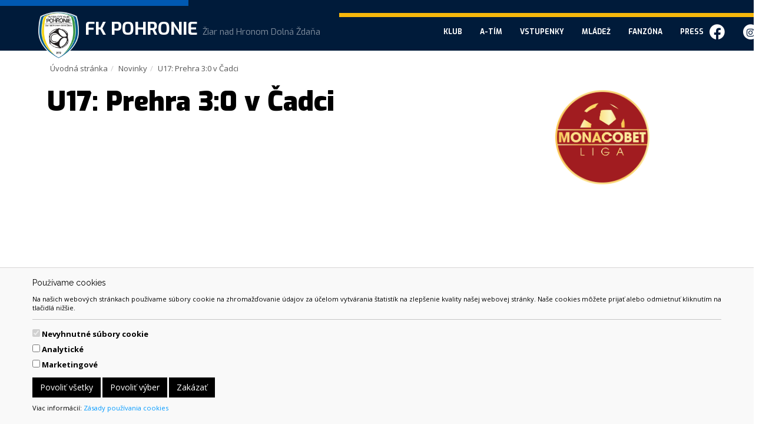

--- FILE ---
content_type: text/html; charset=UTF-8
request_url: https://www.fkpohronie.sk/u17-prehra-30-v-cadci/
body_size: 10322
content:



























<!DOCTYPE html>
<html>
<head>
<script data-ad-client="ca-pub-8849738172454826" async src="https://pagead2.googlesyndication.com/pagead/js/adsbygoogle.js"></script>

<meta http-equiv="Content-Type" content="text/html; charset=UTF-8" />
<meta http-equiv="X-UA-Compatible" content="IE=edge,chrome=1" />
<meta content="width=device-width, initial-scale=1.0, maximum-scale=1.0, user-scalable=0" name="viewport" />
<title>U17: Prehra 3:0 v Čadci | www.fkpohronie.sk </title>

<meta content="" name="Keywords" />
<meta content="" name="Description" />
<meta content="General" name="rating" />
<meta content="never" name="Expires" />
<meta content="slovak" name="language" />
<meta content="Global" name="distribution" />
<meta content="INDEX,FOLLOW" name="robots" />
<meta content="7 Days" name="revisit-after" />
<meta content="Generované pomocou YGScms spoločnosti GIBOX,s.r.o (www.gibox.cc)" name="author" />
<meta content="Copyright 2017 Gibox, s.r.o." name="copyright" />

<link rel="apple-touch-icon" sizes="57x57" href="https://www.fkpohronie.sk/data-files/pohronie/favicon/apple-icon-57x57.png">
<link rel="apple-touch-icon" sizes="60x60" href="https://www.fkpohronie.sk/data-files/pohronie/favicon/apple-icon-60x60.png">
<link rel="apple-touch-icon" sizes="72x72" href="https://www.fkpohronie.sk/data-files/pohronie/favicon/apple-icon-72x72.png">
<link rel="apple-touch-icon" sizes="76x76" href="https://www.fkpohronie.sk/data-files/pohronie/favicon/apple-icon-76x76.png">
<link rel="apple-touch-icon" sizes="114x114" href="https://www.fkpohronie.sk/data-files/pohronie/favicon/apple-icon-114x114.png">
<link rel="apple-touch-icon" sizes="120x120" href="https://www.fkpohronie.sk/data-files/pohronie/favicon/apple-icon-120x120.png">
<link rel="apple-touch-icon" sizes="144x144" href="https://www.fkpohronie.sk/data-files/pohronie/favicon/apple-icon-144x144.png">
<link rel="apple-touch-icon" sizes="152x152" href="https://www.fkpohronie.sk/data-files/pohronie/favicon/apple-icon-152x152.png">
<link rel="apple-touch-icon" sizes="180x180" href="https://www.fkpohronie.sk/data-files/pohronie/favicon/apple-icon-180x180.png">
<link rel="icon" type="image/png" sizes="192x192"  href="https://www.fkpohronie.sk/data-files/pohronie/favicon/android-icon-192x192.png">
<link rel="icon" type="image/png" sizes="32x32" href="https://www.fkpohronie.sk/data-files/pohronie/favicon/favicon-32x32.png">
<link rel="icon" type="image/png" sizes="96x96" href="https://www.fkpohronie.sk/data-files/pohronie/favicon/favicon-96x96.png">
<link rel="icon" type="image/png" sizes="16x16" href="https://www.fkpohronie.sk/data-files/pohronie/favicon/favicon-16x16.png">
<link rel="manifest" href="https://www.fkpohronie.sk/data-files/pohronie/favicon/manifest.json">
<meta name="msapplication-TileColor" content="#ffffff">
<meta name="msapplication-TileImage" content="https://www.fkpohronie.sk/data-files/pohronie/favicon/ms-icon-144x144.png">
<meta name="theme-color" content="#ffffff">

<meta property="og:title" content="U17: Prehra 3:0 v Čadci" />
<meta property="og:type" content="website" />
<meta property="og:image" content="" />
<meta property="fb:app_id" content="150222998872266" />
<meta property="og:description" content="" />


<link rel="stylesheet" href="//fonts.googleapis.com/css?family=Open+Sans:300,400,700,800&amp;subset=latin-ext" />
<link rel="stylesheet" href="//fonts.googleapis.com/css?family=Raleway:400,700,900&amp;subset=latin-ext" />
<link rel="stylesheet" href="//fonts.googleapis.com/css?family=Exo:400,700,900&subset=latin-ext" />

<link rel="stylesheet" type="text/css" media="screen" href="https://www.fkpohronie.sk/data-files/pohronie/css/default.css" />
<!-- <link rel="stylesheet" type="text/css" media="screen" href="https://www.fkpohronie.sk/data-files/pohronie/css/gaia.css" /> -->
<link rel="stylesheet" type="text/css" media="screen" href="https://www.fkpohronie.sk/data-files/pohronie/css/system.css?v=1.1" />
<link rel="stylesheet" type="text/css" media="screen" href="https://www.fkpohronie.sk/data-files/pohronie/css/generic.css?v=1.1" />
<link rel="stylesheet" type="text/css" media="screen" href="https://www.fkpohronie.sk/data-files/pohronie/css/premium.css?v=3.4" />
<link rel="stylesheet" type="text/css" media="screen" href="https://www.fkpohronie.sk/data-files/pohronie/css/slider.css" />
<link rel="stylesheet" type="text/css" media="screen" href="https://www.fkpohronie.sk/data-files/pohronie/css/blueimp-gallery.min.css" />
<link rel="stylesheet" type="text/css" media="screen" href="https://www.fkpohronie.sk/data-files/pohronie/css/font-awesome.min.css" />
<link rel="stylesheet" type="text/css" media="screen" href="https://www.fkpohronie.sk/data-files/pohronie/css/carousel.min.css" />
<link rel="stylesheet" type="text/css" media="screen" href="https://www.fkpohronie.sk/data-files/pohronie/plugin/datepicker/css/bootstrap-datepicker3.standalone.min.css" />



<script type="text/javascript" src="https://ajax.googleapis.com/ajax/libs/jquery/1.11.0/jquery.min.js"></script>
<script type="text/javascript" src="https://www.fkpohronie.sk/data-files/pohronie/js/carousel.min.js"></script>
<script type="text/javascript" src="https://www.fkpohronie.sk/data-files/pohronie/js/functions.js"></script>
<script type="text/javascript" src="https://www.fkpohronie.sk/data-files/pohronie/js/slider.pack.js"></script>
<script type="text/javascript" src="https://www.fkpohronie.sk/data-files/pohronie/js/slider_init.js"></script>
<script type="text/javascript" src="https://www.fkpohronie.sk/data-files/pohronie/js/carousel-init.js"></script>
<script type="text/javascript" src="https://www.fkpohronie.sk/data-files/pohronie/js/ads.js"></script>
<script type="text/javascript" src="https://www.fkpohronie.sk/data-files/pohronie/plugin/datepicker/js/bootstrap-datepicker.min.js"></script>
<script type="text/javascript" src="https://www.fkpohronie.sk/data-files/pohronie/plugin/datepicker/locales/bootstrap-datepicker.sk.min.js"></script>

    
<script type="text/javascript">
<!--
if( window.canRunAds === undefined ){
  // adblocker detected, show fallback
  turnOffAdBlock();
}
-->
</script>

<script>
// Define dataLayer and the gtag function.
window.dataLayer = window.dataLayer || [];
function gtag(){dataLayer.push(arguments);}

// Default ad_storage to 'denied'.
gtag('consent', 'default', {
  'ad_storage': 'denied',
  'analytics_storage': 'denied'
});
</script>

<script type="text/javascript">

  var _gaq = _gaq || [];
  _gaq.push(['_setAccount', 'UA-12898306-17']);
  _gaq.push(['_trackPageview']);

  (function() {
    var ga = document.createElement('script'); ga.type = 'text/javascript'; ga.async = true;
    ga.src = ('https:' == document.location.protocol ? 'https://ssl' : 'http://www') + '.google-analytics.com/ga.js';
    var s = document.getElementsByTagName('script')[0]; s.parentNode.insertBefore(ga, s);
  })();

</script>

</head>

<body data-spy="scroll" data-target="Navbar" id="home" class="home-off">
<div id="fb-root"></div>
<script async defer crossorigin="anonymous" src="https://connect.facebook.net/sk_SK/sdk.js#xfbml=1&version=v3.2&appId=150222998872266&autoLogAppEvents=1"></script>
<div id="cookie-alert">
	<div class="container">
		<div class="row">
			<div class="col">
				<h5>Používame cookies</h5>
				<p class="small">Na našich webových stránkach používame súbory cookie na zhromažďovanie údajov za účelom vytvárania štatistík na zlepšenie kvality našej webovej stránky. Naše cookies môžete prijať alebo odmietnuť kliknutím na tlačidlá nižšie.</p>
				<hr />
				<form>
					<div class="form-check form-switch">
					  <input class="form-check-input" type="checkbox" role="switch" id="essentialCookies" checked disabled>
					  <label class="form-check-label" for="essentialCookies">Nevyhnutné súbory cookie</label>
					</div>
					<div class="form-check form-switch">
					  <input class="form-check-input" type="checkbox" role="switch" id="analyticsCookies">
					  <label class="form-check-label" for="analyticsCookies">Analytické</label>
					</div>
					<div class="form-check form-switch">
					  <input class="form-check-input" type="checkbox" role="switch" id="adCookies">
					  <label class="form-check-label" for="adCookies">Marketingové</label>
					</div>
				</form>
				<p>
					<button type="button" class="btn btn-primary" id="consentGrantedButton">Povoliť všetky</button> 
					<button type="button" class="btn btn-primary" id="consentGrantedSelectionButton">Povoliť výber</button> 
					<button type="button" class="btn btn-primary" id="consentDeniedButton">Zakázať</button>
				</p>
				<p class="small">Viac informácií: <a href="https://www.fkpohronie.sk/page.php?work=page_detail&PageID=45">Zásady používania cookies</a></p>
			</div>
		</div>
	</div>
</div>

<div id="cookie-alert-minimized">
	<button type="button" class="btn btn-secondary" id="showCookieAlertButton">
		<svg xmlns="http://www.w3.org/2000/svg" width="20" height="20" fill="currentColor" class="bi bi-gear" viewBox="0 0 16 16">
			<path d="M8 4.754a3.246 3.246 0 1 0 0 6.492 3.246 3.246 0 0 0 0-6.492zM5.754 8a2.246 2.246 0 1 1 4.492 0 2.246 2.246 0 0 1-4.492 0z"/>
			<path d="M9.796 1.343c-.527-1.79-3.065-1.79-3.592 0l-.094.319a.873.873 0 0 1-1.255.52l-.292-.16c-1.64-.892-3.433.902-2.54 2.541l.159.292a.873.873 0 0 1-.52 1.255l-.319.094c-1.79.527-1.79 3.065 0 3.592l.319.094a.873.873 0 0 1 .52 1.255l-.16.292c-.892 1.64.901 3.434 2.541 2.54l.292-.159a.873.873 0 0 1 1.255.52l.094.319c.527 1.79 3.065 1.79 3.592 0l.094-.319a.873.873 0 0 1 1.255-.52l.292.16c1.64.893 3.434-.902 2.54-2.541l-.159-.292a.873.873 0 0 1 .52-1.255l.319-.094c1.79-.527 1.79-3.065 0-3.592l-.319-.094a.873.873 0 0 1-.52-1.255l.16-.292c.893-1.64-.902-3.433-2.541-2.54l-.292.159a.873.873 0 0 1-1.255-.52l-.094-.319zm-2.633.283c.246-.835 1.428-.835 1.674 0l.094.319a1.873 1.873 0 0 0 2.693 1.115l.291-.16c.764-.415 1.6.42 1.184 1.185l-.159.292a1.873 1.873 0 0 0 1.116 2.692l.318.094c.835.246.835 1.428 0 1.674l-.319.094a1.873 1.873 0 0 0-1.115 2.693l.16.291c.415.764-.42 1.6-1.185 1.184l-.291-.159a1.873 1.873 0 0 0-2.693 1.116l-.094.318c-.246.835-1.428.835-1.674 0l-.094-.319a1.873 1.873 0 0 0-2.692-1.115l-.292.16c-.764.415-1.6-.42-1.184-1.185l.159-.291A1.873 1.873 0 0 0 1.945 8.93l-.319-.094c-.835-.246-.835-1.428 0-1.674l.319-.094A1.873 1.873 0 0 0 3.06 4.377l-.16-.292c-.415-.764.42-1.6 1.185-1.184l.292.159a1.873 1.873 0 0 0 2.692-1.115l.094-.319z"/>
		</svg>
	</button>
</div>


	
	<script>
	<!--
	
	// JavaScript Document
	// Cookie scripts

	function createCookie(name,value,days)
	{
		if (days)
		{
			var date = new Date();
			date.setTime(date.getTime()+(days*24*60*60*1000));
			var expires = "; expires="+date.toGMTString();
		}
		else var expires = "";
		document.cookie = name+"="+value+expires+"; path=/";
	}

	function readCookie(name)
	{
		var nameEQ = name + "=";
		var ca = document.cookie.split(';');
		for(var i=0;i < ca.length;i++)
		{
			var c = ca[i];
			while (c.charAt(0)==' ') c = c.substring(1,c.length);
			if (c.indexOf(nameEQ) == 0) return c.substring(nameEQ.length,c.length);
		}
		return null;
	}

	function eraseCookie(name)
	{
		createCookie(name,"",-1);
	}

	function consentGranted(type='all') 
	{
		var name = '';
		var value = '';
		var days = 0;
		
		if (type == 'ad')
		{
			gtag('consent', 'update', {
				'ad_storage': 'granted'
			});
		
			name = 'ad_storage';
			value = 'granted';
			days = 365;
			createCookie(name,value,days);
		
			//alert('Súhlas udelený pre: reklamu');
		}
		if (type == 'analytics')
		{
			gtag('consent', 'update', {
				'analytics_storage': 'granted'
			});
		
			name = 'analytics_storage';
			value = 'granted';
			days = 365;
			createCookie(name,value,days);
		
			//alert('Súhlas udelený pre: návštevnosť');
		}
		if (type == 'all')
		{
			gtag('consent', 'update', {
				'ad_storage': 'granted',
				'analytics_storage': 'granted'
			});
		
			name = 'ad_storage';
			value = 'granted';
			days = 365;
			createCookie(name,value,days);
		
			name = 'analytics_storage';
			value = 'granted';
			days = 365;
			createCookie(name,value,days);
		
			//alert('Súhlas udelený pre: všetko');
		}
	
		//zapis, ze uzivatel odpovedal   
		var name = 'cookie_answered';
		var value = 'yes';
		var days = 365;
		createCookie(name,value,days);
	}

	function consentDenied(type='all') 
	{
		var name = '';
		var value = '';
		var days = 0;
		
		if (type == 'ad')
		{
			gtag('consent', 'update', {
				'ad_storage': 'denied'
			});
		
			name = 'ad_storage';
			value = 'denied';
			days = 365;
			createCookie(name,value,days);
		
			//alert('Súhlas odobratý pre: reklamu');
		}
		if (type == 'analytics')
		{
			gtag('consent', 'update', {
				'analytics_storage': 'denied'
			});
		
			name = 'analytics_storage';
			value = 'denied';
			days = 365;
			createCookie(name,value,days);
		
			//alert('Súhlas odobratý pre: návštevnosť');
		}
		if (type == 'all')
		{
			gtag('consent', 'update', {
				'ad_storage': 'denied',
				'analytics_storage': 'denied'
			});
		
			name = 'ad_storage';
			value = 'denied';
			days = 365;
			createCookie(name,value,days);
		
			name = 'analytics_storage';
			value = 'denied';
			days = 365;
			createCookie(name,value,days);
		
			//alert('Súhlas odobratý pre: všetko');
		}
	
		//zapis, ze uzivatel odpovedal   
		var name = 'cookie_answered';
		var value = 'yes';
		var days = 365;
		createCookie(name,value,days);
	}

	function getConsentStatus()
	{
		var consentStatus = 'denied_all';
		var cookie_answered = readCookie('cookie_answered');
		if (cookie_answered === null)
		{
		
		}
		else
		{
			var ad_storage = readCookie('ad_storage');
			var analytics_storage = readCookie('analytics_storage');
		
			if ((ad_storage == 'granted') && (analytics_storage == 'granted'))
			{
				consentStatus = 'granted_all';
			}
			else if ((ad_storage == 'granted') && (analytics_storage == 'denied'))
			{
				consentStatus = 'granted_ad';
			}
			else if ((ad_storage == 'denied') && (analytics_storage == 'granted'))
			{
				consentStatus = 'granted_analytics';
			}
			else
			{
				consentStatus = 'denied_all';
			}
		}
		return consentStatus;
	}

	function showConsentStatus()
	{
		var consentStatus = getConsentStatus();
		
		//povolene analyticke
		if (consentStatus == 'granted_analytics')
		{
			$('#analyticsCookies').prop('checked', true);
			$('#adCookies').prop('checked', false);
		}
		
		//povolene marketingove
		if (consentStatus == 'granted_ad')
		{
			$('#analyticsCookies').prop('checked', false);
			$('#adCookies').prop('checked', true);
		}
		
		//povolene vsetky
		if (consentStatus == 'granted_all')
		{
			$('#analyticsCookies').prop('checked', true);
			$('#adCookies').prop('checked', true);
		}
		
		//zakazane vsetky
		if (consentStatus == 'denied_all')
		{
			$('#analyticsCookies').prop('checked', false);
			$('#adCookies').prop('checked', false);
		}
	}

	function setUserConsent()
	{
		var consentStatus = getConsentStatus();
		
		//povolene analyticke
		if (consentStatus == 'granted_analytics')
		{
			gtag('consent', 'update', {
				'ad_storage': 'denied',
				'analytics_storage': 'granted'
			});
		}
		
		//povolene marketingove
		if (consentStatus == 'granted_ad')
		{
			gtag('consent', 'update', {
				'ad_storage': 'granted',
				'analytics_storage': 'denied'
			});
		}
		
		//povolene vsetky
		if (consentStatus == 'granted_all')
		{
			gtag('consent', 'update', {
				'ad_storage': 'granted',
				'analytics_storage': 'granted'
			});
		}
		
		//zakazane vsetky
		if (consentStatus == 'denied_all')
		{
			gtag('consent', 'update', {
				'ad_storage': 'denied',
				'analytics_storage': 'denied'
			});
		}
	}

	// Cookie init

	$(document).ready(function() {
	
		//uz som zodpovedal otazku povolit/zakazat cookie?
		var cookie_answered = readCookie('cookie_answered');
		if (cookie_answered === null)
		{
			$('#cookie-alert').show();
			showConsentStatus();
		
			$('#cookie-alert-minimized').hide();
		}
		else
		{
			$('#cookie-alert').hide();
			$('#cookie-alert-minimized').show();
		
			//nastav trackovanie podla ne/suhlasu v cookies
			setUserConsent();
		}
	
		//zobrazit CookieAlert modalne okno na zmenu suhlasu, kliknutim na minimalizovanu ikonku 'gear'
		$('#showCookieAlertButton').on('click', function() {
		
			$('#cookie-alert').show();
			showConsentStatus();
		
			$('#cookie-alert-minimized').hide();
		});
	
		//povolit cookies
		$('#consentGrantedButton').on('click', function() {
		
			//povolit trackovanie
			consentGranted();
		
			//minimalizuj okno
			$('#cookie-alert').hide();
			$('#cookie-alert-minimized').show();
		});
	
		//povolit vyber
		$('#consentGrantedSelectionButton').on('click', function() {
		
			//povolit trackovanie pre vybrane
			
			//analiticke
			if ($('#analyticsCookies').prop('checked'))
			{
				consentGranted('analytics');
			}
			else
			{
				consentDenied('analytics');
			}
			
			//marketingove
			if ($('#adCookies').prop('checked'))
			{
				consentGranted('ad');
			}
			else
			{
				consentDenied('ad');
			}
		
			//minimalizuj okno
			$('#cookie-alert').hide();
			$('#cookie-alert-minimized').show();
		});
	
		//zakazat cookies
		$('#consentDeniedButton').on('click', function() {
		
			//zakazat trackovanie
			consentDenied();
		
			//minimalizuj okno
			$('#cookie-alert').hide();
			$('#cookie-alert-minimized').show();
		});

	});

	
	-->
	</script>
	
	<div id="Navigation">
<nav class="navbar navbar-default navbar-static-top " color-on-scroll="50"><div class="container">
			<div class="navbar-header">
				<button type="button" class="navbar-toggle" data-toggle="collapse" data-target=".navbar-collapse">
				<span class="sr-only">Navigácia</span>
				<span class="icon-bar"></span>
				<span class="icon-bar"></span>
				<span class="icon-bar"></span>
				</button>
				<a class="navbar-brand" href="https://www.fkpohronie.sk/"><img src="https://www.fkpohronie.sk/data-files/pohronie/design/images/fkpohronie_farebne_rgb.png" alt="#fkpohronie" /><span><p>FK POHRONIE <small>Žiar nad Hronom Doln&aacute; Ždaňa</small></p></span></a>
			</div>
            <div class="collapse navbar-collapse"><ul class="nav navbar-nav navbar-transform navbar-right">
<li><a href='https://www.fkpohronie.sk/vizitka-klubu/' target='_self'>Klub</a><ul class="nav navbar-nav navbar-transform navbar-right">
<li><a href='https://www.fkpohronie.sk/vizitka-klubu/' target='_self'>Vizitka klubu</a> </li>
<li><a href='https://www.fkpohronie.sk/partneri/' target='_self'>Partneri</a> </li>
<li><a href='https://www.fkpohronie.sk/vedenie-klubu/' target='_self'>Vedenie klubu</a> </li>
<li><a href='https://www.fkpohronie.sk/historia-klubu/' target='_self'>História klubu</a> </li>
<li><a href='https://www.fkpohronie.sk/hracie-plochy/' target='_self'>Hracie plochy</a> </li>
<li><a href='https://www.fkpohronie.sk/rekonstrukcia-futbaloveho-stadiona/' target='_self'>Rekonštrukcia futbalového štadióna</a> </li>
<li><a href='https://www.fkpohronie.sk/docpublishing.php?work=contracts' target='_self'>Zverejňovanie informácií</a><ul class="nav navbar-nav navbar-transform navbar-right">
<li><a href='https://www.fkpohronie.sk/verejne-obstaravanie/' target='_self'>Verejné obstarávanie</a> </li>
<li><a href='https://www.fkpohronie.sk/docpublishing.php?work=contracts' target='_self'>Zmluvy</a> </li>
<li><a href='https://www.fkpohronie.sk/naklady/' target='_self'>Náklady</a> </li>
</ul>
</li>
<li><a href='https://www.fkpohronie.sk/kontakt/' target='_self'>Kontakt</a> </li>
</ul>
</li>
<li><a href='https://www.fkpohronie.sk/a-tim/' target='_self'>A-tím</a><ul class="nav navbar-nav navbar-transform navbar-right">
<li><a href='https://www.fkpohronie.sk/supiska/' target='_self'>Súpiska</a> </li>
<li><a href='https://www.fkpohronie.sk/news.php?work=news&CatID=12' target='_self'>Novinky</a> </li>
<li><a href='https://www.fkpohronie.sk/realizacny-tim/' target='_self'>Realizačný tím</a> </li>
<li><a href='https://www.fkpohronie.sk/vysledky-a-rozpis-zapasov/' target='_self'>Výsledky a rozpis zápasov</a> </li>
<li><a href='https://www.fkpohronie.sk/tabulka/' target='_self'>Tabuľka</a> </li>
</ul>
</li>
<li><a href='https://www.ticketlive.sk/sk/event/fk-pohronie' target='_blank'>Vstupenky</a> </li>
<li><a href='https://www.fkpohronie.sk/mladez/' target='_self'>Mládež</a><ul class="nav navbar-nav navbar-transform navbar-right">
<li><a href='https://www.fkpohronie.sk/form.php?work=form_detail&FormID=8' target='_self'>Futbalová škola</a> </li>
<li><a href='https://www.fkpohronie.sk/news.php?work=news&CatID=5' target='_self'>Novinky</a> </li>
<li><a href='https://www.fkpohronie.sk/realizacne-timy-mladeze/' target='_self'>Realizačné tímy mládeže</a> </li>
<li><a href='https://www.fkpohronie.sk/2-pre-mladez/' target='_self'>2% pre mládež</a> </li>
<li><a href='https://mladez.fkpohronie.sk/form.php?work=form_detail&FormID=1' target='_self'>Klubové členské</a> </li>
</ul>
</li>
<li><a href='https://www.fkpohronie.sk/fanshop/' target='_self'>Fanzóna</a><ul class="nav navbar-nav navbar-transform navbar-right">
<li><a href='https://www.fkpohronie.sk/news.php' target='_self'>Novinky</a> </li>
<li><a href='https://www.fkpohronie.sk/harmonogram-vyuzitia-umelej-travy/' target='_self'>Harmonogram využitia umelej trávy</a> </li>
<li><a href='https://www.fkpohronie.sk/organizacny-a-navstevny-poriadok/' target='_self'>Organizačný a návštevný poriadok</a> </li>
<li><a href='https://www.fkpohronie.sk/fanshop/' target='_self'>Fanshop</a> </li>
<li><a href='https://www.fkpohronie.sk/logo-klubu/' target='_self'>Logo klubu</a> </li>
</ul>
</li>
<li><a href='https://www.fkpohronie.sk/press/' target='_self'>Press</a> </li>
</ul>

                <div class="hidden-xs">
                    <ul id="SocialShorcuts" class="nav navbar-nav navbar-right">
                        <li><a class="fb" href="https://www.facebook.com/FkPohronie/" target="_blank" title="FK Pohronie na Facebooku">
                        <span class="fa-stack fa-lg">
                          <span class="fa fa-circle fa-stack-2x"></span>
                          <span class="fa fa-stack-1x fa-inverse fa-facebook"></span>
                       </span>
                       </a></li> 
                        <li><a class="in" href="https://www.instagram.com/fk_pohronie/" target="_blank" title="FK Pohronie na Instagrame">
                        <span class="fa-stack fa-lg">
                          <span class="fa fa-circle fa-stack-2x"></span>
                          <span class="fa fa-stack-1x fa-inverse fa-instagram"></span>
                       </span>
                       </a></li>                         
                    </ul>
                </div>
            </div</div></nav></div><div id="Body">
   
<div class="container"><div class="row"> <div id="BodyCol1" class="g12">
<ol class="breadcrumb"><li ><a href="https://www.fkpohronie.sk/">Úvodná stránka</a></li><li ><a href="https://www.fkpohronie.sk/news.php">Novinky</a></li><li class="active">U17: Prehra 3:0 v Čadci</li></ol><div id="print"><div class="detail news row">
    <div class="g8">
		<h1>U17: Prehra 3:0 v Čadci</h1>
           <div class="lead"></div>
			<script async src="https://pagead2.googlesyndication.com/pagead/js/adsbygoogle.js"></script>
            <!-- fkpohronie newsDetail -->
            <ins class="adsbygoogle"
                 style="display:block"
                 data-ad-client="ca-pub-8849738172454826"
                 data-ad-slot="4359672993"
                 data-ad-format="auto"
                 data-full-width-responsive="true"></ins>
            <script>
                 (adsbygoogle = window.adsbygoogle || []).push({});
            </script>
                          <div class="clearfix"></div>

       <div class="imgHolder"><img src="" alt="obr: U17: Prehra 3:0 v Čadci" class="img" /></div>
 		<div class="addthis_inline_share_toolbox"></div>
		<div class="dateHolder hidden-xs">
			<p class="text-muted text-left">04.06.2018 17:40:45 &middot; Mládež</p>
		</div>
      <div class="offsetContainer">
            <div class=""><p>FK Čadca U17 : FK Pohronie U17 - 3:0 (2:0)</p>
<p><strong>Zostava FK Pohronie</strong>: <em>Samuel Dovec &ndash; Henrich Jančo, Samuel Harach (K), Andrej Domiň&aacute;k, Filip Prc&uacute;ch, Mat&uacute;&scaron; CH&uacute;dovsk&yacute;, Matej Poničan, &Scaron;imon Sobota (62.min. Patrik Mach&aacute;k), Jakub Prc&uacute;ch (47. min. Samuel Benko), Jakub Dovč&iacute;k, Juraj Beracko</em></p>
<p><em>V tomto z&aacute;pase sme prespali hlavne &uacute;vod. Nekoncentrovanosť a lajd&aacute;cky pr&iacute;stup viacer&yacute;ch hr&aacute;čov znamenal, že sme už v 13. min&uacute;te prehr&aacute;vali 2:0 a len veľmi ťažko sme sa dost&aacute;vali do z&aacute;pasu. Prv&yacute; g&oacute;l padol potom ako Domiň&aacute;k na stop&eacute;rskom poste nevytlačil ofsajdov&uacute; l&iacute;niu na hranicu svojich spoluhr&aacute;čov a po kolmej lopte za obranu a n&aacute;slednom centry sa R&aacute;bik pr&iacute;li&scaron; jednoducho zbavil br&aacute;niaceho Janča a sk&oacute;roval. Druh&yacute; g&oacute;l padol podobn&yacute;m sp&ocirc;sobom, keď Domiň&aacute;k op&auml;ť st&aacute;l 5 metrov za obrannou l&iacute;niou. S&uacute;per nakopol loptu za obranu a aj keď Domiň&aacute;k absolvoval s&uacute;boj so s&uacute;perom v rohu pokutov&eacute;ho &uacute;zemia, zl&eacute; vybehnutie brank&aacute;ra n&aacute;s st&aacute;lo druh&yacute; g&oacute;l. Hra bola s&iacute;ce vyrovnan&aacute;, no napriek tomu, že sa s&uacute;per dostal do dvoch polo&scaron;anc&iacute; viedol už v 13. min&uacute;te 2:0. My sme si počas prv&eacute;ho polčasu nevypracovali žiadne sľubn&eacute; g&oacute;lov&eacute; pr&iacute;ležitosti. Ak&eacute;koľvek n&aacute;znaky končili miestami až katastrof&aacute;lnou koncovkou.</em></p>
<p><em> Do druh&eacute;ho polčasu sme chceli vybehn&uacute;ť s &uacute;myslom e&scaron;te so z&aacute;pasom niečo urobiť a aspoň zdramatizovať priebeh. Začali sme o niečo le&scaron;ie, ale naďalej n&aacute;m viazla rozohr&aacute;vka, nedok&aacute;zali sme sa plynule dostať do &uacute;točnej z&oacute;ny. Veľmi veľa str&aacute;t l&ocirc;pt sme mali hlavne v prechodovej z&oacute;ne stredov&yacute;mi hr&aacute;čmi. Klinec do na&scaron;ej rakvy pri&scaron;iel v 55. min&uacute;te kedy sa pekn&yacute;m obstrelom presadil dom&aacute;ci Gomola a bolo prakticky po z&aacute;pase. Viacer&iacute; na&scaron;i hr&aacute;či podali v tomto z&aacute;pase podpriemern&eacute; v&yacute;kony. Nekoncentrovanosťou a lajd&aacute;ckym pr&iacute;stupom v &uacute;vode z&aacute;pasu dostali s&uacute;pera na koňa z čoho sme sa už počas cel&eacute;ho stretnutia nedok&aacute;zali spam&auml;tať a tak sme zasl&uacute;žene prehrali.&nbsp; &nbsp;&nbsp;</em></p></div>
            <div class="hidden-sm hidden-md hidden-lg">
                <hr>
                <div class="fb-like" data-send="false" data-width="250" data-show-faces="false" data-layout="button_count"></div>
                <hr>
            </div>
            <div class="clear"></div>
        </div>
        <div class="hidden-print"></div>
        <div></div>
        <div class="fb-comments" data-width="736" data-numposts="5"></div>
        <hr>

        
        <div class="clear"></div>
    </div>
	<div class="g4">
        <div><div class="type_10 banner_1"></div><div class="type_10 banner_2"><a href="https://www.fkpohronie.sk/advertisment.php?action=go&amp;BanID=83" target="_blank" title="Monaco Bet"><img src="https://www.fkpohronie.sk/data-files/pohronie/advertisment/images/monacobet_logo.png" alt=" Monaco Bet " /></a></div></div>
        <div class="fb-page" data-href="https://www.facebook.com/fkpohronie/" data-width="350" data-height="400" data-small-header="false" data-adapt-container-width="true" data-hide-cover="false" data-show-facepile="true"><blockquote cite="https://www.facebook.com/fkpohronie/" class="fb-xfbml-parse-ignore"><a href="https://www.facebook.com/fkpohronie/">FK Pohronie</a></blockquote></div>
    </div>
    <div class="g12">
	        <div class="hidden-print"><div class="window news">
    <div class="row">
    <div class="g6">
        <div class="item_container">
            <div class="imgHolder"><a href="https://www.fkpohronie.sk/sledujte-nas-na-vsetkych-platformach/?f=" title="SLEDUJTE NÁS NA VŠETKÝCH PLATFORMÁCH">
								<img class="img-thumbnail" src="https://www.fkpohronie.sk/data-files/pohronie/news/images/small_3e35339b-89f5-47ec-8be1-105150d71161.jpeg" alt="SLEDUJTE NÁS NA VŠETKÝCH PLATFORMÁCH" />
								</a></div>
            <div class="txtHolder">
				<p> <span class="text-info">II. futbalová liga</span></p>
               <p class="small"><span class="glyphicon glyphicon-time text-muted"></span> 26.11.2025 13:21:18 <span class="text-info">II. futbalová liga</span></p>
                <h4 class="text-left"><a href="https://www.fkpohronie.sk/sledujte-nas-na-vsetkych-platformach/?f=" title="SLEDUJTE NÁS NA VŠETKÝCH PLATFORMÁCH">SLEDUJTE NÁS NA VŠETKÝCH PLATFORMÁCH</a></h4>
                <p>Sledujte naše oficiálne účty na všetkých platformách a majte aktuálne informácie, rozhovory a multimediálny obsah vždy poruke. Nájdete nás na: ...</p>
            </div>
            <div class="clear"></div>
        </div>
    </div>
    <div class="g6">
        <div class="item_container">
            <div class="imgHolder"><a href="https://www.fkpohronie.sk/z-kabiny-yusupha-kambi/?f=" title="Z KABÍNY: Yusupha Kambi">
								<img class="img-thumbnail" src="https://www.fkpohronie.sk/data-files/pohronie/news/images/small_bebb50a6-6695-44c2-8472-62fdf66c4bb6.jpeg" alt="Z KABÍNY: Yusupha Kambi" />
								</a></div>
            <div class="txtHolder">
				<p> <span class="text-info">II. futbalová liga</span></p>
               <p class="small"><span class="glyphicon glyphicon-time text-muted"></span> 23.11.2025 15:50:37 <span class="text-info">II. futbalová liga</span></p>
                <h4 class="text-left"><a href="https://www.fkpohronie.sk/z-kabiny-yusupha-kambi/?f=" title="Z KABÍNY: Yusupha Kambi">Z KABÍNY: Yusupha Kambi</a></h4>
                <p>Yusupha túto jeseň do zápasov nezasiahol, no dôvod bol jasný — dlhá rekonvalescencia po vážnom zranení, ktoré si odniesol ešte ...</p>
            </div>
            <div class="clear"></div>
        </div>
    </div>
    <div class="g6">
        <div class="item_container">
            <div class="imgHolder"><a href="https://www.fkpohronie.sk/z-kabiny-maksym-chiminets/?f=" title="Z KABÍNY: Maksym Chiminets">
								<img class="img-thumbnail" src="https://www.fkpohronie.sk/data-files/pohronie/news/images/small_c90a31be-0d70-4be3-bf53-f9878928df7b.jpeg" alt="Z KABÍNY: Maksym Chiminets" />
								</a></div>
            <div class="txtHolder">
				<p> <span class="text-info">II. futbalová liga</span></p>
               <p class="small"><span class="glyphicon glyphicon-time text-muted"></span> 23.11.2025 14:50:42 <span class="text-info">II. futbalová liga</span></p>
                <h4 class="text-left"><a href="https://www.fkpohronie.sk/z-kabiny-maksym-chiminets/?f=" title="Z KABÍNY: Maksym Chiminets">Z KABÍNY: Maksym Chiminets</a></h4>
                <p>Makso pôsobil v našom drese už minulú sezónu a s trénerom Grendelom sa dobre pozná, keďže hrával aj za kategóriu ...</p>
            </div>
            <div class="clear"></div>
        </div>
    </div>
    <div class="g6">
        <div class="item_container">
            <div class="imgHolder"><a href="https://www.fkpohronie.sk/z-kabiny-andreii-cheprakov/?f=" title="Z KABÍNY: Andreii Cheprakov">
								<img class="img-thumbnail" src="https://www.fkpohronie.sk/data-files/pohronie/news/images/small_021db3a6-3d0d-4447-8684-2ef230331349.jpeg" alt="Z KABÍNY: Andreii Cheprakov" />
								</a></div>
            <div class="txtHolder">
				<p> <span class="text-info">II. futbalová liga</span></p>
               <p class="small"><span class="glyphicon glyphicon-time text-muted"></span> 23.11.2025 12:50:31 <span class="text-info">II. futbalová liga</span></p>
                <h4 class="text-left"><a href="https://www.fkpohronie.sk/z-kabiny-andreii-cheprakov/?f=" title="Z KABÍNY: Andreii Cheprakov">Z KABÍNY: Andreii Cheprakov</a></h4>
                <p>Séria článkov Z KABÍNY pokračuje ďalším mladým hráčom, ktorý si postupne buduje pevné miesto v žlto-modrom drese. Devätnásťročný obranca Andreii ...</p>
            </div>
            <div class="clear"></div>
        </div>
    </div>
    <div class="g6">
        <div class="item_container">
            <div class="imgHolder"><a href="https://www.fkpohronie.sk/z-kabiny-sanna-jobe/?f=" title="Z KABÍNY: Sanna Jobe">
								<img class="img-thumbnail" src="https://www.fkpohronie.sk/data-files/pohronie/news/images/small_7bee321a-1620-449d-8f58-e36247ed4e9d.jpeg" alt="Z KABÍNY: Sanna Jobe" />
								</a></div>
            <div class="txtHolder">
				<p> <span class="text-info">II. futbalová liga</span></p>
               <p class="small"><span class="glyphicon glyphicon-time text-muted"></span> 23.11.2025 10:45:30 <span class="text-info">II. futbalová liga</span></p>
                <h4 class="text-left"><a href="https://www.fkpohronie.sk/z-kabiny-sanna-jobe/?f=" title="Z KABÍNY: Sanna Jobe">Z KABÍNY: Sanna Jobe</a></h4>
                <p>Len 19-ročný defenzívny univerzál z Gambie si postupne vybudoval pozíciu spoľahlivého a pracovitového hráča, ktorý sa opiera o pevnú defenzívnu ...</p>
            </div>
            <div class="clear"></div>
        </div>
    </div>
    <div class="g6">
        <div class="item_container">
            <div class="imgHolder"><a href="https://www.fkpohronie.sk/z-kabiny-muhammed-hydara/?f=" title="Z KABÍNY: Muhammed Hydara ">
								<img class="img-thumbnail" src="https://www.fkpohronie.sk/data-files/pohronie/news/images/small_7a4c8297-7fef-495e-a205-5e86fdf75021.jpeg" alt="Z KABÍNY: Muhammed Hydara " />
								</a></div>
            <div class="txtHolder">
				<p> <span class="text-info">II. futbalová liga</span></p>
               <p class="small"><span class="glyphicon glyphicon-time text-muted"></span> 16.11.2025 19:18:04 <span class="text-info">II. futbalová liga</span></p>
                <h4 class="text-left"><a href="https://www.fkpohronie.sk/z-kabiny-muhammed-hydara/?f=" title="Z KABÍNY: Muhammed Hydara ">Z KABÍNY: Muhammed Hydara </a></h4>
                <p>Dvadsaťročný ofenzívny hráč z Gambie sa v jesennej časti stal jednou z kľúčových postáv ofenzívy FK Pohronie. Muhammed Hydara zaujal ...</p>
            </div>
            <div class="clear"></div>
        </div>
    </div>

	<div class="clear"></div>
    </div>
</div>

</div>
	</div>
</div>
</div> </div>
</div>
</div></div>
<div id="AdsPartner">
<div class="container"><div class="row"> <div id="AdsPartnerCol1" class="g12">
<div class="type_4 banner_1"><a href="https://www.fkpohronie.sk/image.php?action=go&amp;ImageID=103" target="" title="MONACOBET"><img src="https://www.fkpohronie.sk/data-files/pohronie/image/logo_monacobet_web.png" alt=" MONACOBET " /></a></div><div class="type_4 banner_2"><img src="https://www.fkpohronie.sk/data-files/pohronie/image/logo-zp.jpg" alt="  " /></div><div class="type_4 banner_3"><a href="https://www.fkpohronie.sk/image.php?action=go&amp;ImageID=9" target="_blank" title="Remeslo Strojal s.r.o."><img src="https://www.fkpohronie.sk/data-files/pohronie/image/strojal-logo.png" alt=" Remeslo Strojal s.r.o. " /></a></div> </div>
 <div id="AdsPartnerCol2" class="g12">
<div class="type_13 banner_1"><a href="https://www.fkpohronie.sk/image.php?action=go&amp;ImageID=44" target="blank_" title="Obec Dolná Ždaňa"><img src="https://www.fkpohronie.sk/data-files/pohronie/image/erb-dolna-zdana.jpg" alt=" Obec Dolná Ždaňa " /></a></div><div class="type_13 banner_2"><a href="https://www.fkpohronie.sk/image.php?action=go&amp;ImageID=10" target="_blank" title="Mesto Žiar nad Hronom"><img src="https://www.fkpohronie.sk/data-files/pohronie/image/zh.png" alt=" Mesto Žiar nad Hronom " /></a></div> </div>
 <div id="AdsPartnerCol3" class="g12">
<div class="type_14 banner_1"><a href="https://www.fkpohronie.sk/image.php?action=go&amp;ImageID=28" target="_blank" title="TECHNICKÉ SLUŽBY Žiar nad Hronom, spol. s. r.o."><img src="https://www.fkpohronie.sk/data-files/pohronie/image/ts.png" alt=" TECHNICKÉ SLUŽBY Žiar nad Hronom, spol. s. r.o. " /></a></div><div class="type_14 banner_2"><a href="https://www.fkpohronie.sk/image.php?action=go&amp;ImageID=29" target="_blank" title="Kameňolom Sokolec s.r.o."><img src="https://www.fkpohronie.sk/data-files/pohronie/image/logo_sokolec_cierne.png" alt=" Kameňolom Sokolec s.r.o. " /></a></div><div class="type_14 banner_3"><a href="https://www.fkpohronie.sk/image.php?action=go&amp;ImageID=30" target="_blank" title="Hotel Termál Vyhne"><img src="https://www.fkpohronie.sk/data-files/pohronie/image/termal.jpg" alt=" Hotel Termál Vyhne " /></a></div><div class="type_14 banner_4"><a href="https://www.fkpohronie.sk/image.php?action=go&amp;ImageID=54" target="blank_" title="SOUKENÍK - ŠTRPKA, s.r.o. - advokátska kancelária"><img src="https://www.fkpohronie.sk/data-files/pohronie/image/banner-soukenik-strpka.png" alt=" SOUKENÍK - ŠTRPKA, s.r.o. - advokátska kancelária " /></a></div><div class="type_14 banner_5"><a href="https://www.fkpohronie.sk/image.php?action=go&amp;ImageID=60" target="blank_" title="Profe, s.r.o."><img src="https://www.fkpohronie.sk/data-files/pohronie/image/profe-s.r.o.-ziar-nad-hronom.jpg" alt=" Profe, s.r.o. " /></a></div><div class="type_14 banner_6"><img src="https://www.fkpohronie.sk/data-files/pohronie/image/mbien-logo.png" alt=" M-BIEN s.r.o. " /></div><div class="type_14 banner_7"><a href="https://www.fkpohronie.sk/image.php?action=go&amp;ImageID=79" target="_blank" title="GAMAalumínium"><img src="https://www.fkpohronie.sk/data-files/pohronie/image/gama_logo.jpg" alt=" GAMAalumínium " /></a></div><div class="type_14 banner_8"><img src="https://www.fkpohronie.sk/data-files/pohronie/image/icel.png" alt=" ICEL, s. r. o. " /></div><div class="type_14 banner_9"><a href="https://www.fkpohronie.sk/image.php?action=go&amp;ImageID=86" target="_blank" title="Športové kluby MŠK Žiar nad Hronom, spol. s r.o."><img src="https://www.fkpohronie.sk/data-files/pohronie/image/logo_msk_2013.jpg" alt=" Športové kluby MŠK Žiar nad Hronom, spol. s r.o. " /></a></div><div class="type_14 banner_10"><img src="https://www.fkpohronie.sk/data-files/pohronie/image/fk-pohronie-rodicia.png" alt="  " /></div><div class="type_14 banner_11"><a href="https://www.fkpohronie.sk/image.php?action=go&amp;ImageID=92" target="_blank" title="T + T, a. s."><img src="https://www.fkpohronie.sk/data-files/pohronie/image/logo.png" alt=" T + T, a. s. " /></a></div><div class="type_14 banner_12"><a href="https://www.fkpohronie.sk/image.php?action=go&amp;ImageID=93" target="_blank" title="SPORTECH, s. r. o."><img src="https://www.fkpohronie.sk/data-files/pohronie/image/sportech_logo.png" alt=" SPORTECH, s. r. o. " /></a></div><div class="type_14 banner_13"><a href="https://www.fkpohronie.sk/image.php?action=go&amp;ImageID=98" target="_blank" title="OZ Svetielko nádeje"><img src="https://www.fkpohronie.sk/data-files/pohronie/image/svetielko-nadeje-logo.png" alt=" OZ Svetielko nádeje " /></a></div><div class="type_14 banner_14"><img src="https://www.fkpohronie.sk/data-files/pohronie/image/adidas-logo-1991-1-600x319.png" alt="  " /></div><div class="type_14 banner_15"><img src="https://www.fkpohronie.sk/data-files/pohronie/image/screenshot-2020-06-26-at-13.06.53.png" alt="  " /></div><div class="type_14 banner_16"><img src="https://www.fkpohronie.sk/data-files/pohronie/image/banner_mvbm_3700x1270mm_v2.png" alt="  " /></div><div class="type_14 banner_17"><a href="https://www.fkpohronie.sk/image.php?action=go&amp;ImageID=109" target="" title=""><img src="https://www.fkpohronie.sk/data-files/pohronie/image/logo-doxx-nadacia-final.png" alt="  " /></a></div><div class="type_14 banner_18"><a href="https://www.fkpohronie.sk/image.php?action=go&amp;ImageID=110" target="" title=""><img src="https://www.fkpohronie.sk/data-files/pohronie/image/fpoho-logo.png" alt="  " /></a></div><div class="type_14 banner_19"><img src="https://www.fkpohronie.sk/data-files/pohronie/image/i-600x315-fitmiddle.png" alt="  " /></div><div class="type_14 banner_20"><a href="https://www.fkpohronie.sk/image.php?action=go&amp;ImageID=12" target="_blank" title="<p>Remeslo Stav, s.r.o.</p>"><img src="https://www.fkpohronie.sk/data-files/pohronie/image/baner_remeslo_stav.jpg" alt=" <p>Remeslo Stav, s.r.o.</p> " /></a></div><div class="type_14 banner_21"><a href="https://www.fkpohronie.sk/image.php?action=go&amp;ImageID=13" target="_blank" title="DDO, sro: Delenie ocele"><img src="https://www.fkpohronie.sk/data-files/pohronie/image/ddo.jpg" alt=" DDO, sro: Delenie ocele " /></a></div><div class="type_14 banner_22"><a href="https://www.fkpohronie.sk/image.php?action=go&amp;ImageID=47" target="_blank" title="ŽP EKO QELET a.s.- výkup a spracovanie oceľového šrotu, farebných kovov a starých vozidiel"><img src="https://www.fkpohronie.sk/data-files/pohronie/image/eko_nove_logo.png" alt=" ŽP EKO QELET a.s.- výkup a spracovanie oceľového šrotu, farebných kovov a starých vozidiel " /></a></div><div class="type_14 banner_23"><a href="https://www.fkpohronie.sk/image.php?action=go&amp;ImageID=48" target="_blank" title="C&C Insurance service, s.r.o.- sprostredkovanie poistenia"><img src="https://www.fkpohronie.sk/data-files/pohronie/image/logo-cc.png" alt=" C&C Insurance service, s.r.o.- sprostredkovanie poistenia " /></a></div><div class="type_14 banner_24"><a href="https://www.fkpohronie.sk/image.php?action=go&amp;ImageID=51" target="_blank" title="Technické služby - Žiar nad Hronom, a.s.- separovať sa oplatí :-)"><img src="https://www.fkpohronie.sk/data-files/pohronie/image/technicke-sluzby---ziar-nad-hronom-a.s..png" alt=" Technické služby - Žiar nad Hronom, a.s.- separovať sa oplatí :-) " /></a></div> </div>
 <div id="AdsPartnerCol4" class="g12">
 </div>
</div>
</div></div>
<div id="Footer">
	<div class="container">
		<div class="row">
			<div id="FooterCol1" class="g12">
				<div class="footerNav">
    <ul class="">
<li><a href='https://www.fkpohronie.sk/vizitka-klubu/' target='_self'>Klub</a><ul class="">
<li><a href='https://www.fkpohronie.sk/vizitka-klubu/' target='_self'>Vizitka klubu</a> </li>
<li><a href='https://www.fkpohronie.sk/partneri/' target='_self'>Partneri</a> </li>
<li><a href='https://www.fkpohronie.sk/vedenie-klubu/' target='_self'>Vedenie klubu</a> </li>
<li><a href='https://www.fkpohronie.sk/historia-klubu/' target='_self'>História klubu</a> </li>
<li><a href='https://www.fkpohronie.sk/hracie-plochy/' target='_self'>Hracie plochy</a> </li>
<li><a href='https://www.fkpohronie.sk/rekonstrukcia-futbaloveho-stadiona/' target='_self'>Rekonštrukcia futbalového štadióna</a> </li>
<li><a href='https://www.fkpohronie.sk/docpublishing.php?work=contracts' target='_self'>Zverejňovanie informácií</a><ul class="">
<li><a href='https://www.fkpohronie.sk/verejne-obstaravanie/' target='_self'>Verejné obstarávanie</a> </li>
<li><a href='https://www.fkpohronie.sk/docpublishing.php?work=contracts' target='_self'>Zmluvy</a> </li>
<li><a href='https://www.fkpohronie.sk/naklady/' target='_self'>Náklady</a> </li>
</ul>
</li>
<li><a href='https://www.fkpohronie.sk/kontakt/' target='_self'>Kontakt</a> </li>
</ul>
</li>
<li><a href='https://www.fkpohronie.sk/a-tim/' target='_self'>A-tím</a><ul class="">
<li><a href='https://www.fkpohronie.sk/supiska/' target='_self'>Súpiska</a> </li>
<li><a href='https://www.fkpohronie.sk/news.php?work=news&CatID=12' target='_self'>Novinky</a> </li>
<li><a href='https://www.fkpohronie.sk/realizacny-tim/' target='_self'>Realizačný tím</a> </li>
<li><a href='https://www.fkpohronie.sk/vysledky-a-rozpis-zapasov/' target='_self'>Výsledky a rozpis zápasov</a> </li>
<li><a href='https://www.fkpohronie.sk/tabulka/' target='_self'>Tabuľka</a> </li>
</ul>
</li>
<li><a href='https://www.ticketlive.sk/sk/event/fk-pohronie' target='_blank'>Vstupenky</a> </li>
<li><a href='https://www.fkpohronie.sk/mladez/' target='_self'>Mládež</a><ul class="">
<li><a href='https://www.fkpohronie.sk/form.php?work=form_detail&FormID=8' target='_self'>Futbalová škola</a> </li>
<li><a href='https://www.fkpohronie.sk/news.php?work=news&CatID=5' target='_self'>Novinky</a> </li>
<li><a href='https://www.fkpohronie.sk/realizacne-timy-mladeze/' target='_self'>Realizačné tímy mládeže</a> </li>
<li><a href='https://www.fkpohronie.sk/2-pre-mladez/' target='_self'>2% pre mládež</a> </li>
<li><a href='https://mladez.fkpohronie.sk/form.php?work=form_detail&FormID=1' target='_self'>Klubové členské</a> </li>
</ul>
</li>
<li><a href='https://www.fkpohronie.sk/fanshop/' target='_self'>Fanzóna</a><ul class="">
<li><a href='https://www.fkpohronie.sk/news.php' target='_self'>Novinky</a> </li>
<li><a href='https://www.fkpohronie.sk/harmonogram-vyuzitia-umelej-travy/' target='_self'>Harmonogram využitia umelej trávy</a> </li>
<li><a href='https://www.fkpohronie.sk/organizacny-a-navstevny-poriadok/' target='_self'>Organizačný a návštevný poriadok</a> </li>
<li><a href='https://www.fkpohronie.sk/fanshop/' target='_self'>Fanshop</a> </li>
<li><a href='https://www.fkpohronie.sk/logo-klubu/' target='_self'>Logo klubu</a> </li>
</ul>
</li>
<li><a href='https://www.fkpohronie.sk/press/' target='_self'>Press</a> </li>
</ul>

</div>
			</div>
		</div>
	</div>
</div>
<div id="Copyright">
<div class="container"><div class="row"> <div id="CopyrightCol1" class="g12">
<p><strong>© 2017 FK POHRONIE</strong> Žiar nad Hronom Dolná Ždaňa, a.s.,<br>Partizánska 154/10, 965 01 Žiar nad Hronom</p>
<p>Webdesign a redakčný systém <a href="http://www.gibox.cc" title="GIBOX profi weby" target="_blank"><strong>GIBOX, s.r.o.</strong></a> • Hosting zabezpečuje <a href="http://www.atlantis.sk/p-gibox" title="Atlantis" target="_blank"><strong>Atlantis Systems, s.r.o.</strong></a></p> </div>
</div>
</div></div>
<div id="BackToTop" class="hidden-xs hidden-print">
	<a href="#home" title="Späť na začiatok stránky"><span class="fa fa-angle-up"></span></a>
</div>
<script type="text/javascript">
$('a[href^="#"]').on('click', function(event) {
    var target = $( $(this).attr('href') );
    if( target.length ) {
        event.preventDefault();
        $('html, body').animate({
            scrollTop: target.offset().top - 0
        }, 1800);
    }
});
</script>	
<script type="text/javascript" src="//s7.addthis.com/js/300/addthis_widget.js#pubid=ra-5967545d0ef2a025"></script>

<script type="text/javascript" src="https://www.fkpohronie.sk/data-files/pohronie/js/default.min.js"></script><script type="text/javascript" src="https://www.fkpohronie.sk/data-files/pohronie/js/blueimp-gallery.min.js"></script><script type="text/javascript" src="https://www.fkpohronie.sk/data-files/pohronie/js/blueimp-gallery-init.min.js"></script><script type="text/javascript" src="https://www.fkpohronie.sk/data-files/pohronie/js/carousel-init.js"></script></body>
</html>

--- FILE ---
content_type: text/html; charset=utf-8
request_url: https://www.google.com/recaptcha/api2/aframe
body_size: 249
content:
<!DOCTYPE HTML><html><head><meta http-equiv="content-type" content="text/html; charset=UTF-8"></head><body><script nonce="lA-jyd-n96zT8bqqFUvSxg">/** Anti-fraud and anti-abuse applications only. See google.com/recaptcha */ try{var clients={'sodar':'https://pagead2.googlesyndication.com/pagead/sodar?'};window.addEventListener("message",function(a){try{if(a.source===window.parent){var b=JSON.parse(a.data);var c=clients[b['id']];if(c){var d=document.createElement('img');d.src=c+b['params']+'&rc='+(localStorage.getItem("rc::a")?sessionStorage.getItem("rc::b"):"");window.document.body.appendChild(d);sessionStorage.setItem("rc::e",parseInt(sessionStorage.getItem("rc::e")||0)+1);localStorage.setItem("rc::h",'1769071846538');}}}catch(b){}});window.parent.postMessage("_grecaptcha_ready", "*");}catch(b){}</script></body></html>

--- FILE ---
content_type: text/css
request_url: https://www.fkpohronie.sk/data-files/pohronie/css/system.css?v=1.1
body_size: 12350
content:
/* SYSTEM CSS */

/*input, button, .window h3, .window h3 a, .well, .btn	{ border-radius: 0 !important;}*/

/* TYPOGRAPHY */
body	{ font-size: 13px; font-family: 'Open Sans', sans-serif; max-width: 1600px; margin: 0 auto;}

.h1, .h2, .h3, .h4, .h5, .h6, h1, h2, h3, h4, h5, h6	{ margin-top: 5px; font-weight: 300;}
h1, .h1	{ font-size: 28px; line-height: 35px;}
h2, .h2	{ font-size: 24px; line-height: 33px;}
h3, .h3	{ font-size: 20px; line-height: 27px;}
h4, .h4	{ font-size: 18px; line-height: 25px;}
h5, .h5	{ font-size: 14px; line-height: 20px;}
h6, .h6	{ font-size: 12px; line-height: 18px;}

h1.text-hide {
	margin-top: 0px;
	margin-bottom: 0px;
	line-height: 0px;
}

.lead	{ font-size: 21px;}

small, .small	{ font-size: .85em;}
.h1 small, .h2 small, .h3 small, .h4 small, .h5 small, .h6 small, h1 small, h2 small, h3 small, h4 small, h5 small, h6 small	{ font-size: 0.65em;}

/* LAYOUT */
#StatusRow	{ padding: 1em 0 0; font-size: .85em;}
	#StatusRowCol2	{ text-align: right;}
#Header	{ padding: 10px 0;}
#Navigation		{ margin-bottom: 0px; padding: 0;}
#Billboard		{}
#BreadCrumbRow		{}
/*
#Body	{ padding-bottom: 20px;}
	#BodyCol1, #BodyCol2, #BodyCol3	{ padding-top: 10px; padding-bottom: 10px;}
*/
#Footer	{ padding-top: 30px; padding-bottom: 30px; font-size: 12px;}
#Copyright	{ text-align: center; margin: 0; padding: 15px; font-size: .85em;}
	#Copyright p	{ text-align: center;}
	#Copyright a	{ color: inherit; font-weight: bold; text-decoration: none;}
	#Copyright a:hover	{ color: rgba(0,0,0,.5); font-weight: bold; text-decoration: none;}

@media screen and (max-width: 768px) {
.media-object.img-thumbnail { width: 110px;}
	#Footer .g1, #Footer .g2, #Footer .g3, #Footer .g4, #Footer .g5, #Footer .g6, #Footer .g7, #Footer .g8, #Footer .g9, #Footer .g10, #Footer .g11, #Footer .g12	{ margin: 20px 0;}
}
/* .h1, .h2, .h3, .h4, .h5, .h6, h1, h2, h3, h4, h5, h6	{ line-height: 1.3;} */
img	{ max-width: 100%;}

area, .clickable	{ cursor: pointer;}

#cookie-alert { padding: 1rem; background-color: #f9f9f9; color: #000; position: fixed; right: 0; bottom: 0; left: 0; z-index: 1030; border-top: 1px solid #d7d5d5;}

#cookie-alert h5 { color: #000;}

#cookie-alert hr { margin-top: 12px; margin-bottom: 12px; border-top: 1px solid #c6c6c6;}

#cookie-alert form { margin-bottom: 8px;}

#cookie-alert-minimized { padding: 1rem; position: fixed; right: 0; bottom: 0; left: 0; z-index: 1030; max-width: fit-content;}

/* ---- Korekcie pre zobrazenie webu do bloku --- */

.container #StatusRow, .container #Navigation, .container #Header, .container #Body, .container #Billboard, .container #BreadCrumbRow, .container #AdsPartner, .container #Footer, .container #Copyright	{ margin-left: -15px; margin-right: -15px; padding-left: 15px; padding-right: 15px;}      

/* --------------------------------------------- */


.main	{}
.detail	{ position: relative; padding: 0 10px; margin-bottom: 20px;}
	.detail ul, .detail ol	{ margin-left: 15px;}
.window	{ margin: 5px 0px;}
	.g5 .window, .g6 .window, .g7 .window, .g8 .window, .g9 .window	{ background-color: transparent !important; box-shadow: none;}
/* ---	.g7 .window.product .item_container, .g8 .window.product .item_container, .g9 .window.product .item_container	{ text-align: center; height: 320px;}
	.window.product .g2.item_container	{ text-align: center; height: 250px;}
	.g8 .window.video .item_container	{ width: 31%; float: left; margin: 1%; text-align: center; height: 160px;}
	/*.window.product p, .window.product .imgHolder	{ text-align: center;}*/
	.window h3	{ font-size: 1.15em; padding: 10px; margin: 0 0 10px;}
		.g3 .window:first-child h3	{ margin-top: 0;}
	.window h3 a	{ font-size: .65em; padding: 0;}
	.window h3 a.more	{ float: right;}
	.window.product h4	{ overflow: hidden; /*text-overflow: ellipsis; white-space: nowrap;*/ line-height: 1.5em; font-size: 14px; margin-top: 0; height: 3em;}
/* ---	.main.product .item_container h4	{ overflow: hidden; text-overflow: ellipsis; white-space: nowrap; line-height: 1.5em;}
 ---*/

.img-thumbnail	{ background-color: transparent; padding: 0; border: none; border-radius: 0;}
.detail img.thumbnail	{ float: left; margin: 0 10px 10px 0;}

.top_container	{ margin-bottom: 10px;}

/* ---.item_container	{ margin-bottom: 10px; border-bottom: 1px solid rgba(0,0,0,.2); position: relative; padding-bottom: 10px;}
	.g4 .item_container, .g3 .item_container, .g2 .item_container, .g1 .item_container	{ padding: 10px;}
--- */
.imgHolder	{ float: left; width: 100px; margin-right: 10px; text-align: center;}
	.window.news .imgHolder, .window.event .imgHolder	{ width: auto;}
	.imgHolder img	{ max-width: 100%;}
	product .imgHolder img	{ max-height: 100%;}
	.window.product .item_container .imgHolder img, .main.product .item_container .imgHolder img	{ width: auto; max-width: 100%; max-height: 100%;}
	@media (max-width: 768px) { .imgHolder	{ float: none; display: block; width: 100%; margin: 5px 0;}}
	/*.g4 .imgHolder, .g3 .imgHolder, .g2 .imgHolder, .g1 .imgHolder	{ float: none; display: block; width: 100%; margin: 5px 0;}*/
	.imgHolder img.thumbnail	{ max-width: 80%; max-height: 100%; display: inline-block; margin: 5px;}
	/*.g7 .window.product .item_container .imgHolder, .g8 .window.product .item_container .imgHolder, .g9 .window.product .item_container .imgHolder, .g8 .window.video .item_container .imgHolder	{ display: block; width: 100%; height: 120px; vertical-align: central;}*/
	.product .item_container .imgHolder	{ display: block; width: 100%; height: 120px; vertical-align: central; float: none;}
	 /*.window.product .g2.item_container .imgHolder	{ height: 60px;}*/

/* ---	.main.travel .g4 .imgHolder	{ float: none; display: block; overflow: hidden; height: 150px; width: 100%; margin: 10px 0;}
	.main.travel .g4 .imgHolder img	{ padding: 0; border: none; margin-top: -5%; border-radius: 0;}
--- */

.detail.event .imgHolder	{ width: 100%;}
	.detail.event .imgHolder img	{ width: 100%;}

#links img	{ width: 24%;}
.detail.travel #links a:first-child img	{ width: 100%;}

#map_canvas	{ width: 100%;}

.gm-style-iw h3	{ display: block; clear: both; border-top: 1px solid #ccc; margin: 10px 0; padding: 10px 0;}
.gm-style-iw .media-object	{ margin: 0 10px 10px 0; width: 90px;}

/* NEWS ---- */

#NewsTopRow	{ margin: 0 -15px; max-width: 1600px;}
	#NewsTopRow .window	{ margin: 0; width: 100%; background-color: transparent; box-shadow: none;}
	#NewsTopRow .top_container	{ margin-bottom: 0;}
	#NewsTopRow .common, #NewsTopRow .news_container	{ display: none;}
	#NewsTopRow .extra	{ position: relative; height: 450px;}
	#NewsTopRow .extra .imgHolder2	{ width: 100%; max-width: 1600px; height: 450px; margin: 0 auto; padding-top: 110px; background-attachment: scroll; background-color: transparent; background-position: center 15%; background-repeat: no-repeat; background-size: cover;}
	#NewsTopRow .extra p.h1	{ margin-bottom: 0;}
	#NewsTopRow .extra p.h1 a	{ color: inherit; display: block; font-size: 1.25em; padding: 15px; line-height: 1.5em; font-family: 'Open Sans Condensed', sans-serif;}
	#NewsTopRow .extra .txtHolder	{ position: absolute; bottom: 0; width: 50%; right: 0;}
	#NewsTopRow .extra .txtHolder2	{ background-color: rgba(0,0,0,0.5); padding: 15px; color: #fff; font-size: 15px;}


.news.detail .imgHolder	{float: left; margin-bottom: 20px; margin-right: 10px; max-height: 350px; overflow: hidden; text-align: center; width: 100%;}
.news.detail .window .imgHolder	{ width: auto;}
.news.detail .imgHolder img	{margin-top: -5%; max-width: 100%; color: rgba(0,0,0,0);}

.news.detail .window.news .item_container	{ height: 24em;}
.news.detail .window.news .imgHolder	{ width: 100%; height: 130px; float: none; display: block;}
.news.detail .window.news .imgHolder img	{ width: 100%;}

.news.main .imgHolder	{ float: none; overflow: hidden; height: 0px; width: 100%; padding-bottom: 70%;}

/* ---.g12 .window.news .item_container .imgHolder, .g11 .window.news .item_container .imgHolder, .g10 .window.news .item_container .imgHolder, .g9 .window.news .item_container .imgHolder, .g8 .window.news .item_container .imgHolder, .g7 .window.news .item_container .imgHolder, .g3 .window.news .item_container .imgHolder, .g2 .window.news .item_container .imgHolder, .g1 .window.news .item_container .imgHolder	{ width: 100%; height: 45%; float: none; display: block; overflow: hidden; margin-bottom: 10px;}
	.g12 .window.news .item_container .imgHolder a.pull-left, .g11 .window.news .item_container .imgHolder a.pull-left, .g10 .window.news .item_container .imgHolder a.pull-left, .g9 .window.news .item_container .imgHolder a.pull-left, .g8 .window.news .item_container .imgHolder a.pull-left, .g7 .window.news .item_container .imgHolder a.pull-left, .g3 .window.news .item_container .imgHolder a.pull-left, .g2 .window.news .item_container .imgHolder a.pull-left, .g1 .window.news .item_container .imgHolder a.pull-left	{ float: none !important; display: block;}

	.g6 .window.news .item_container, .g5 .window.news .item_container, .g4 .window.news .item_container	{ height: auto;}
	.g6 .window.news .item_container .imgHolder, .g5 .window.news .item_container .imgHolder, .g4 .window.news .item_container .imgHolder	{ width: 30%;}


.window.news .item_container	{ position: relative; min-height: 1px; padding-right: 15px; padding-left: 15px; float: left; overflow: hidden; height: 24em;}
.window.news .item_container .imgHolder img	{ width: 100%;}
.window.news .item_container .imgHolder img.img-thumbnail	{ padding: 0; border-radius: 0; -moz-border-radius: 0; -webkit-border-radius: 0; -o-border-radius: 0; -ms-border-radius: 0;}
--- */

/* WINDOW ITEM CONTANIERs and imgHolders */

.window .item_container	{ width: 100%; height: auto; position: relative; overflow: hidden;}
	/*.window .item_container:hover	{ box-shadow: 0 0 20px rgba(0,0,0,0.5);}*/
	.g12 .window .item_container, .g11 .window .item_container, .g10 .window .item_container, .g9 .window .item_container, .g8 .window .item_container, .g7 .window .item_container, .g6 .window .item_container, .g5 .window .item_container, .g4 .window .item_container, .g3 .window .item_container, .g2 .window .item_container, .g1 .window .item_container, .g12 .window.travel .item_container, .g11 .window.travel .item_container, .g10 .window.travel .item_container, .g9 .window.travel .item_container, .g8 .window.travel .item_container, .g7 .window.travel .item_container, .g6 .window.travel .item_container, .g5 .window.travel .item_container, .g4 .window.travel .item_container, .g3 .window.travel .item_container, .g2 .window.travel .item_container, .g1 .window.travel .item_container, .main.product .item_container	{ width: 100%; height: 24em; float: left; min-height: 1px; position: relative;}
	.g12 .window.travel .item_container, .g11 .window.travel .item_container, .g10 .window.travel .item_container, .g9 .window.travel .item_container, .g8 .window.travel .item_container, .g7 .window.travel .item_container, .g6 .window.travel .item_container, .g5 .window.travel .item_container, .g4 .window.travel .item_container, .g3 .window.travel .item_container, .g2 .window.travel .item_container, .g1 .window.travel .item_container	{ padding: 5px 15px; height: 26em;}
	.window.list .item_container	{ height: auto; width: 100% !important; padding: .5em 0; border-bottom: 1px solid rgba(0,0,0,0.5); overflow: inherit;}
	


.window .item_container .imgHolder	{ width: 100%; height: 50%; float: none; display: block; overflow: hidden; margin-bottom: 10px;}
		.window .item_container .imgHolder img	{ width: 100%; color: transparent;}
	.window.news .item_container .imgHolder	{ height: 0; padding-bottom: 60%;}
	.window.event .item_container .imgHolder	{ height: 50%;}
	.window.product .item_container .imgHolder, .main.product .item_container .imgHolder	{ height: 40%;}
	.window.travel .item_container .imgHolder	{ height: 0; padding-bottom: 60%;}
	.window.realestate .item_container .imgHolder	{}
	.window.video .item_container .imgHolder	{ height: 60%;}

.window .item_container .txtHolder	{ width: 100%; height: 50%; float: none; display: block; overflow: hidden; margin-bottom: 10px;}
	.window.news .item_container .txtHolder	{ height: 55%;}
	.window.event .item_container .txtHolder	{ height: 50%;}
	.window.product .item_container .txtHolder, .main.product .item_container .txtHolder	{ height: 60%;}
	.window.travel .item_container .txtHolder	{ height: 20%;}
	.window.realestate .item_container .txtHolder	{}
	.window.video .item_container .txtHolder	{ height: 40%;}

.window .item_container .infoHolder	{}
	.window.travel .item_container .infoHolder	{ height: 25%;}

	.window.travel .item_container hr	{ margin: 10px 0;}

#search .window.travel .g4, #search  .window.travel .g3, #search  .window.travel .g2, #search  .window.travel .g4, #search  .window.travel .g3, #search  .window.travel .g2	{ width: 100%;}

.window.page .item_container	{ margin: 10px 0 30px;}

@media screen and (max-width: 768px) {
	.g12 .window .item_container, .g12 .main.product .item_container, .g11 .window .item_container, .g11 .main.product .item_container, .g10 .window .item_container, .g10 .main.product .item_container, .g9 .window .item_container, .g9 .main.product .item_container, .g8 .window .item_container, .g8 .main.product .item_container, .g7 .window .item_container, .g7 .main.product .item_container, .g6 .window .item_container, .g6 .main.product .item_container, .g5 .window .item_container, .g5 .main.product .item_container, .news.detail .window.news .item_container	{ width: 100%; height: auto !important;}
}

/* --- @media (min-width: 992px) { 
	.g12 .window.news .item_container, .g11 .window.news .item_container, .g10 .window.news .item_container	{ width: 25%;}
	.g9 .window.news .item_container, .g8 .window.news .item_container, .g7 .window.news .item_container	{ width: 33.33333333%;}
	.g6 .window.news .item_container, .g5 .window.news .item_container, .g4 .window.news .item_container, .g3 .window.news .item_container, .g2 .window.news .item_container, .g1 .window.news .item_container	{ width: 100%;}
	
	.g12 .window.news .item_container .txtHolder, .g11 .window.news .item_container .txtHolder, .g10 .window.news .item_container .txtHolder, .g9 .window.news .item_container .txtHolder, .g8 .window.news .item_container .txtHolder, .g7 .window.news .item_container .txtHolder	{ overflow: unset;}
}
--- */

/* ---- */

.media-img	{ width: 120px; height: 80px; overflow: hidden;}
.media-img img	{ widows: 100%;}
.media-object	{ width: 150px;}
	.event .media-object	{ width: 100px;}

.txtHolder	{ position: relative; overflow: hidden;}
	.window.product .txtHolder	{ width: 100%;}
	.detail.product .txtHolder	{ margin-bottom: 2em;}
.btnHolder	{}
	.detail .btnHolder	{ padding: 1em; margin: 0 0 0 1em; border: 1px solid rgba(0,0,0,.1); background: rgba(0,0,0,.05); float: right; width: 30%;}

.infoHolder	{}

.inline	{ display: inline;}
.half	{ float: left; margin: 0 4%; width: 42%;}
.third	{ float: left; margin: 0 1%; width: 31%;}

/* CUSTOMs */
/*.tiny	{ font-size: 0.85em;}*/
.big	{ font-size: 1.5em;}
.quiet	{ color: rgba(0,0,0,.5);}
.loud	{ color: #3C0;}
.strike	{ text-decoration: line-through;}
.louder	{ color: #0C3;}

.ucase	{ text-transform: uppercase;}
.elipse	{ overflow: hidden; text-overflow: ellipsis; white-space: nowrap; width: 100%;}

.txtcenter	{ text-align: center;}

#map-canvas	{ width: 100% !important; height: 300px; margin-bottom: 2em;}

.summary	{ background-color: rgba(0,0,0,.5); color: #FFF; padding: 5px; border-radius: 5px; margin-left: -5px;}

.container-gray-darker	{ padding: 10px; margin: 10px 0; border: 1px solid rgba(0,0,0,.965); background: rgba(0,0,0,.865);}
.container-gray-dark	{ padding: 10px; margin: 10px 0; border: 1px solid rgba(0,0,0,.9); background: rgba(0,0,0,.8);}
.container-gray	{ padding: 10px; margin: 10px 0; border: 1px solid rgba(0,0,0,.765); background: rgba(0,0,0,.665);}
.container-gray-light	{ padding: 10px; margin: 10px 0; border: 1px solid rgba(0,0,0,.5); background: rgba(0,0,0,.4);}
.container-gray-lighter	{ padding: 10px; margin: 10px 0; border: 1px solid rgba(0,0,0,.165); background: rgba(0,0,0,.065);}

/* DISCOUNT */

div.discountHolder	{ position: absolute; top: 50px; right: -10px; width: auto;}
	div.discountHolder div.discountLabel	{ width: auto; padding: 3px 5px; font-weight: bold;}
	div.discountHolder div.discountLabel:after	{ border-color: #666 transparent transparent #666; border-style: solid; border-width: 5px; content: " "; height: 0; right: 0; position: absolute; top: 100%; width: 0;}
	
.discount:before	{ content: "-";}
.discount:after	{ content: "%";}

/* BUTTONs */

.input-group-addon:not(:first-child):not(:last-child),
.input-group-btn:not(:first-child):not(:last-child),
.input-group .form-control:not(:first-child):not(:last-child) {
  border-bottom-right-radius: 0;
  border-top-right-radius: 0;
}

.mytoggle	{ display: block; cursor: pointer;}
.mytoggle:after	{ background: url("../img/bg_arrows.png") no-repeat scroll 0 0px rgba(0, 0, 0, 0); content: ""; height: 15px; position: absolute; right: 20px; width: 20px;}
.mytoggle.collapsed:after	{ background: url("../img/bg_arrows.png") no-repeat scroll 0 -14px rgba(0, 0, 0, 0);}


/* LISTs */
#Navigation ul	{ list-style: none;}
#Navigation ul li	{ position: relative;}

/*#Navigation ul li:hover	{ box-shadow: 0 5px 15px rgba(0,0,0,.35);}*/
	#Navigation ul li:hover ul	{ box-shadow: 0 5px 15px rgba(0,0,0,.35);}
	#Navigation ul li:hover li:hover	{ box-shadow: none;}

#Navigation ul li a	{ text-decoration: none;}
#Navigation ul li a:hover	{ text-decoration: none;}
	#Navigation ul li ul li a	{ background-color: transparent; padding: .25em; color: #000;}
	#Navigation ul li ul li a:hover	{ text-decoration: none;}
#Navigation ul ul	{ position: absolute; display: none; z-index: 999; padding: 0; left: 0; margin: 0;}
#Navigation ul ul ul, #Navigation ul ul ul ul	{ left: 100%; top: 0;}
#Navigation ul li:hover ul	{ display: block;}
#Navigation ul li:hover ul ul	{ display: none;}
#Navigation ul li:hover ul li:hover ul	{ display: block;}
#Navigation ul li:hover ul li:hover ul ul	{ display: none;}
#Navigation ul li:hover ul li:hover ul li:hover ul	{ display: block;}
#Navigation ul li:hover ul li:hover ul li:hover ul ul	{ display: none;}
#Navigation ul li:hover ul li:hover ul li:hover ul li:hover ul	{ display: block;}
#Navigation ul li:hover ul li:hover ul li:hover ul li:hover ul ul	{ display: none;}
#Navigation ul li:hover ul li:hover ul li:hover ul li:hover ul li:hover ul	{ display: block;}

#Navigation ul ul li:hover { background: rgba(0,0,0,.25);}
#Navigation ul ul li	{ display: block; padding: 5px; width: 13em;}	/* ---- Vertical submenu ---- */
#Navigation ul li:hover ul li a	{ background-color: none;}

#Navigation ul.navbar-right > li:last-child ul	{ left: unset; right: 0;}
	#Navigation ul.navbar-right > li:last-child ul ul	{ left: unset; right: 100%;}

#Footer ul	{ list-style: none; margin: 0; padding: 0; text-align: left; font-size: 12px;}
#Footer ul li	{ margin-bottom: .35em;}
#Footer ul.nav > li > a	{ padding: 0; margin-bottom: 2em;}
#Footer ul.nav > li > a:focus, #Footer ul.nav > li > a:hover 	{ background-color: none;}
#Footer ul.nav-justified > li > a	{ text-align: left;}
#Footer ul ul, #Footer ul ul ul	{ display: none;}
/*#Footer ul	{ list-style: none; margin: 0; text-align: center;}
#Footer ul li	{ display: inline-block; padding: .5em 15px; position: relative;}
#Footer ul li a	{ text-decoration: none;}
#Footer ul li a:hover	{ text-decoration: underline;}
#Footer ul ul	{ display: none;}*/

@media screen and (max-width: 768px) {
    #Footer {
        font-size: 16px;
        }
    #Footer ul li {
        margin-bottom: 8px;
        font-size: 16px;
        }
    #FooterCol3 p {
        line-height: 1.8;
        }    
}

/* ---- Vertical submenu ---- */

	
/* FOLDERS */	
/*ul.product_folder_1	{ margin: 0; padding: 0; list-style: none;}
li.product_folder_1	{}
li.product_folder_1 a.product_folder_1	{ font-weight: bold; text-decoration:none; padding: 0.75em 0.5em; display: block;}

ul.product_folder_2	{ padding: 0; margin: 0; list-style: none;}
li.product_folder_2	{}
li.product_folder_2 a	{ text-decoration: none;}
li.product_folder_2 a.product_folder_2	{ font-weight: bold; text-decoration:none; padding: 0.75em 0.5em; display: block;}

ul.product_folder_3	{ padding: 0; margin: 0; list-style: none;}
li.product_folder_3	{ padding: 0.25em 0; text-indent: 0px;}
li.product_folder_3 a	{}
li.product_folder_3 a.product_folder_3	{ font-weight: bold; text-decoration:none; padding: 0.75em 0.5em; display: block;}

ul.product_folder_4	{ padding: 0; margin: 0; list-style: none;}
li.product_folder_4	{ padding: 0.25em 0; text-indent: 0px;}
li.product_folder_4 a	{}
li.product_folder_4 a.product_folder_4	{ font-weight: bold; text-decoration:none; padding: 0.75em 0.5em; display: block;}
*/

	/* ROLLOVER MENU */

	ul.folders	{ margin: 0; padding: 0px;}
	ul.folders li	{ position: relative; margin: 0px;}

	ul.folders li { width: 100%; margin-right: 1px;}
	ul.folders li:hover {}
	ul.folders li a { display: block; text-decoration: none; padding: 5px;}
	ul.folders li a:hover { text-decoration: underline;}
	ul.folders ul { position: absolute; display: none; z-index: 999;}
	ul.folders li:hover ul	{ display: block;}
	ul.folders li:hover ul ul	{ display: none;}
	ul.folders li:hover ul li:hover ul	{ display: block;}
	ul.folders li:hover ul li:hover ul ul	{ display: none;}
	ul.folders li:hover ul li:hover ul li:hover ul	{ display: block;}
	ul.folders li:hover ul li:hover ul li:hover ul ul	{ display: none;}
	ul.folders li:hover ul li:hover ul li:hover ul li:hover ul	{ display: block;}
	ul.folders li:hover ul li:hover ul li:hover ul li:hover ul ul	{ display: none;}
	ul.folders li:hover ul li:hover ul li:hover ul li:hover ul li:hover ul	{ display: block;}
	
	ul.folders ul li a { width: 100%; background: rgba(0,0,0,0);}
	ul.folders ul li:hover ul li a { background: rgba(0,0,0,.1);}
	ul.folders ul ul li:hover ul li a { background: rgba(0,0,0,.2);}
	ul.folders ul ul ul li:hover ul li a { background: rgba(0,0,0,.3);}
	ul.folders ul ul ul ul li:hover ul li a { background: rgba(0,0,0,.4);}

	ul.folders ul li:hover a { background: rgba(0,0,0,0.1);}
	ul.folders ul li:hover ul li:hover a { background: rgba(0,0,0,0.2);}
	ul.folders ul li:hover ul li:hover ul li:hover a { background: rgba(0,0,0,0.3);}
	ul.folders ul li:hover ul li:hover ul li:hover ul li:hover a { background: rgba(0,0,0,0.4);}

	ul.folders li { display:block;}
	ul.folders ul { top: 0; left: 100%; width: 14em; margin: 0; text-align: left; font-weight: normal; padding: 0;}
	ul.folders ul a {}
	ul.folders ul ul { top: 0px; left: 100%; width: 13em; margin: 0; font-size: 1em; padding: 0;}
	ul.folders a {}
	ul.folders ul ul ul { top: 0px; left: 100%; width: 13em; margin: 0; font-size: 1em; padding: 0;}
	ul.folders ul ul ul ul { top: 0px; left: 100%; width: 13em; margin: 0; font-size: 1em; padding: 0;}

@media screen and (max-width: 768px) {
	ul.folders ul, ul.folders ul ul, ul.folders ul ul ul, ul.folders ul ul ul ul { position: relative; display: block; z-index: 999; left: 0; width: 100%;}
}

/* PRODUCTs */

.main.product h4	{ min-height: 4em;}
.window.cart h3	{ padding: 0;}
.window.cart a	{ display: block; margin: 0; padding: 10px;}

#ProductCatalog	{}
	div.g6 #ProductCatalog div.item_container, div.g8 #ProductCatalog div.item_container, div.g10 #ProductCatalog div.item_container, div.g12 #ProductCatalog div.item_container	{ width: 140px; height: 150px; vertical-align: bottom; display: inline-block; margin: 10px 10px 10px 0; text-align: center; box-shadow: 0 0 0 2px rgba(0,0,0,.2);}
	div.g5 #ProductCatalog div.item_container, div.g7 #ProductCatalog div.item_container, div.g9 #ProductCatalog div.item_container, div.g11 #ProductCatalog div.item_container	{ height: 150px; vertical-align: bottom; display: inline-block; margin: 10px 10px 10px 0; text-align: center; box-shadow: 0 0 0 2px rgba(0,0,0,.2);}
	div.g5 #ProductCatalog div.item_container	{ width: 180px;}
	div.g7 #ProductCatalog div.item_container	{ width: 170px;}
	div.g9 #ProductCatalog div.item_container	{ width: 163px;}
	div.g11 #ProductCatalog div.item_container	{ width: 160px;}

	#ProductCatalog div.item_container .imgHolder	{ min-height: 120px; display: block; width: 100%;}
		#ProductCatalog div.item_container .imgHolder img	{ max-height: 120px;}

		/*div.productType_2	{ background: url(../img/bg_novinka.png) right top no-repeat; width:60px; height:60px; position:absolute; z-index:89; right:4px;}
		div.productType_3	{ background: url(../img/bg_akcia.png) right top no-repeat; width:60px; height:60px; position:absolute; z-index:89; right:4px;}
		div.productType_4	{ background: url(../img/bg_zlava.png) right top no-repeat; width:60px; height:60px; position:absolute; z-index:89; right:4px;}
		div.productType_5	{ background: url(../img/bg_vypredaj.png) right top no-repeat; width:60px; height:60px; position:absolute; z-index:89; right:4px;}*/
		.productType_1	{ opacity: 0; padding: 4px 0; margin: -20px auto 0; position: relative;}
		.btn-xs.productType_1	{ display: none;}
		.productType_2	{ background: #0cf; color: #FFF;}
		.productType_3	{ background: #C00; color: #FFF;}
		.productType_4	{ background: #0C3; color: #FFF;}
		.productType_5	{ background: #F90; color: #FFF;}
		.productType_6	{ background: #990; color: #FFF;}
		.productType_7	{ background: #3CC; color: #FFF;}
		.productType_8	{ background: #CCC; color: #333;}

div.priceHolder	{ min-height: 50px;}
	div.priceHolder p	{ line-height: 1.5em; margin: 0;}

	div.productType	{ width:auto; padding: 4px 10px; margin: -20px auto 0; position: absolute; z-index:89; text-align: center; top: 25px; left: 0;}
/*	div.productType_1, div.productType_2, div.productType_3, div.productType_4, div.productType_5, div.productType_6, div.productType_7, div.productType_8	{ width:auto; padding: 4px 10px; margin: -20px auto 0; position: absolute; z-index:89; text-align: center; top: 25px; left: 0;}*/

	div.productType:after	{ border-color: #666 #666 transparent transparent; border-style: solid; border-width: 5px; content: " "; height: 0; left: 0; position: absolute; top: 100%; width: 0;}
/*	div.productType_1:after, div.productType_2:after, div.productType_3:after, div.productType_4:after, div.productType_5:after, div.productType_6:after, div.productType_7:after, div.productType_8:after	{border-color: #666 #666 transparent transparent; border-style: solid; border-width: 5px; content: " "; height: 0; left: 0; position: absolute; top: 100%; width: 0;}*/
	
/* Ads */

#AdsPartner	{ text-align: center;}
	#AdsPartner div.type_4, #AdsPartner div.type_13, #AdsPartner div.type_14, #AdsPartner div.type_15	{ display: inline; width: auto; margin: 0; background: none;}
	#AdsPartner div.type_4 img, #AdsPartner div.type_13 img, #AdsPartner div.type_14 img, #AdsPartner div.type_15 img	{ max-height: 60px; margin: 15px 20px;}

/* LIKES */
.likesContainer { width: 100%; max-width: 940px;}
.likesLinksContainer { float: left; width: 30%; max-width: 130px;}
.likesLinksContainer a { float: left; margin: 5px; padding: 5px 10px;}

a.lb { background-color: #ECECEC; font-size: 11px; font-weight: bold; padding: 6px 10px 8px;}
a.lb:hover { background-color: #CCCCCC; cursor: pointer;}
a.like { background-color: #333; color: #FFFFFF;}
a.like:hover { background-color: #222;}
a.dislike { background-color: #AAAAAA; color: #FFFFFF;}
a.dislike:hover { background-color: #999999;}

.likesShowContainer { float: left; margin: 0 0 0 5%; width: 65%;}
.likesShowLike { background-color: #333; float: left; height: 4px; margin: 0;}
.likesShowDislike { background-color: #BBBBBB; float: left; height: 4px; margin: 0;}
.likesValuesContainer {}
.likesValueLike { float: left; text-align: left; width: 50%;}
.likesValueDislike { float: left; text-align: right; width: 50%;}

/* CALENDAR */

table.cal_months, table.cal_days	{ width: 90%; margin: 10px auto; text-align: center; border-collapse: collapse;}
	table.cal_months td, table.cal_days th, table.cal_days td	{ text-align: center;}
	table.cal_days th	{ padding: 5px; border-bottom: 2px solid rgba(0,0,0,0.35);}
	table.cal_days th:last-child, table.cal_days td:last-child, table.cal_days td:last-child a	{ background-color: none;}
	table.cal_months a, table.cal_days a	{ display: inline-block; margin: 1px; border-radius: 50%; -moz-border-radius: 50%; -o-border-radius: 50%; -webkit-border-radius: 50%; -ms-border-radius: 50%; padding: 7px 3px 2.15em; font-size: 11px; height: 0; max-width: 30px; width: 90%; text-align: center; position: relative; color: inherit;}
	table.cal_months a:hover, table.cal_days a:hover	{ background-color: rgba(0,0,0,.3); color: #fff; font-weight: bold;}
	table a.today	{ font-weight: bold;}
	/*table a.today	{ background-color: #ccc; color: #000; font-weight: bold;}*/
	
	/* Event calendar list	*/
	.cal-month-name	{ font-size: 14px; padding: .3em 5px .2em;}
	.cal-month-day-date	{ font-size: 40px; font-weight: 900; display: block; margin-bottom: -10px;}
	.sunday	{ color: #900;}

/* TABLEs */

tfoot	{ margin: 10px 0; background-color: rgba(0,0,0,.1);}
table thead tr th.cell-quantity	{ min-width: 200px;}
@media screen and (max-width: 768px) {
	table.table thead	{ display: none;}
	table.table tr	{ border-bottom: 1px solid inherit;}
	table.table th, table.table td	{ display: block; width: 100%;}
	.table > thead > tr > th, .table > tbody > tr > th, .table > tfoot > tr > th, .table > thead > tr > td, .table > tbody > tr > td, .table > tfoot > tr > td	{ border: none;}
}

.table > thead > tr > th	{ text-align: center;}

/* PHOTOGALLERY */

#links a { position: relative; overflow: hidden; display: inline-block; padding-bottom: 19%; width: 19%;}
#links img { position: absolute; top: 0; bottom: 0; left: 0; right: 0; margin: auto; width: 100%; transform: scale(1.5);}

/* EVENT LINE */

.eventLine { display: table; width: 100%;}
.eventLine .row { display: table-row;}
.eventLine .eventLine-date, .eventLine .eventLine-img, .eventLine .eventLine-title, .eventLine .eventLine-time, .eventLine .eventLine-more { display: table-cell; padding: 10px 20px; vertical-align: middle; border-bottom: 1px solid #f2f2f2;}
.cal-month-day-date { line-height: 1; margin: 0;}
.eventLine .eventLine-date { width: 110px;}
.eventLine .eventLine-img { overflow: hidden; padding: 0;}
.eventLine .eventLine-img a { display: block; width: 80px; height: 80px; overflow: hidden; margin-bottom: 1px; background-color: #f2f2f2; position: relative;}
.eventLine .eventLine-img img { position: absolute; top: 0; bottom: 0; left: 0; right: 0; margin: auto; width: 100%; transform: scale(1.5);}

@media (max-width: 768px) {
	.eventLine .row { display: block; border-bottom: 1px solid #ccc; padding-bottom; 10px; margin-bottom: 10px;}
	.eventLine .eventLine-date, .eventLine .eventLine-img, .eventLine .eventLine-title, .eventLine .eventLine-time, .eventLine .eventLine-more { display: inline-block;}
	.eventLine .eventLine-title { display: block;}
}


/* ICONS */

@font-face {
    font-family: "FontAwesome";
    font-style: normal;
    font-weight: normal;
    src: url("../fonts/fontawesome-webfont.eot?#iefix&v=4.2.0") format("embedded-opentype"), url("../fonts/fontawesome-webfont.woff?v=4.2.0") format("woff"), url("../fonts/fontawesome-webfont.ttf?v=4.2.0") format("truetype"), url("../fonts/fontawesome-webfont.svg?v=4.2.0#fontawesomeregular") format("svg");
}
.travel-icon {
    -moz-osx-font-smoothing: grayscale;
    display: inline-block;
    font-family: FontAwesome;
    font-feature-settings: normal;
    font-kerning: auto;
    font-language-override: normal;
    font-size: inherit;
    font-size-adjust: none;
    font-stretch: normal;
    font-style: normal;
    font-synthesis: weight style;
    font-variant: normal;
    font-weight: normal;
    line-height: 1;
    text-rendering: auto;
}
.travel-icons-holder	{ position: absolute; right: 5px; top: 40%; width: auto; z-index: 999;}
.travel-icon	{ background-color: #888; border-radius: 20px; color: #fff; cursor: pointer; height: 40px; width: 40px; margin-left: 0; padding: 10px; font-size: 16px;}

/* ------- TRANSFER --- */
/*.transferID-1	{ background-color: #9b59b6; padding: 13px 13.5px;}	/* Letecky */
	.transferID-1:before	{content:"\f072";}
/*.transferID-2	{ background-color: #9b59b6; padding: 11px 13px;}	/* Autobus */
	.transferID-2:before	{content:"\f207";}
/*.transferID-3	{ background-color: #9b59b6; padding: 11px;}	/* Individualna doprava */
	.transferID-3:before	{content:"\f1b9";}

/* ------- Statusy ---- */
.recommended-0	{ display: none;}
.recommended-1	{ background-color: #2980b9; padding: 12px 13px;}
.recommended-1:before{ content:"\f087";}

.priorityID-0	{ display: none;}
.priorityID-1	{ background-color: #1abc9c; padding: 12px 13px;}	/* First Moment */
	.priorityID-1:before	{content:"\f073";}
.priorityID-2	{ background-color: #e74c3c; padding: 12px 13px;}	/* Last Minute */
	.priorityID-2:before	{content:"\f017";}

/* PHOTOGALLERY */

.albumImgHolder	{ width: 100%; height: 0; padding-bottom: 100%; background-size: cover; position: relative;}
	.albumImgHolder span	{ position: absolute; width: 100%; margin: 0; bottom: 0; background-color: rgba(0,0,0,.75); color: #fff;}
	.albumImgHolder span a	{ color: #fff; display: block; padding: 10px;}
.mosaic	{ padding: 1px;}

/* ------------------------------------------- BOOTSTRAP REFINEs ----------------------------------------- */

.glyphicon	{ top: 2px; left: 1px;}

.breadcrumb	{ margin: 10px 0; padding: 11px 15px 8px;}

.modal-body	{ background-color: #fff; color: #333; max-height: 500px; max-width: 1150px; overflow: auto;}

.dropdown-menu > li > a	{ white-space: inherit;}
.dropdown-menu.cenyDropdown	{ min-width: 250px;}

/* NAVBAR */

.navbar	{ margin-bottom: 0;}
.navbar-brand	{ height: auto;}
.navbar-inverse	{ border-color: transparent;}

.container #Navigation .navbar	{ margin-left: -15px; margin-right: -15px; padding-right: 15px;}

.navbar-inverse .navbar-toggle	{ border-color: rgba(0,0,0,.3);}

/* JUMBOTRON */

.jumbotron	{ margin-bottom: 0;}
.container #Billboard .jumbotron	{ margin: 0 -15px; border-radius: 0;}
.jumbotron	{ background-size: cover; background-position: center;}

/* MEDIA OBJECTs*/

.media.item_container	{ margin: 5px 0; padding: 5px; height: auto !important;}
/*.window img.media-object	{ width: 60px;}*/
h4.media-heading	{ font-size: 1em;}

/* RESPONSIVE VIDEO and CALENDAR */

.video-container { position: relative; padding-bottom: 56.25%; padding-top: 35px; height: 0; overflow: hidden;}
.video-container iframe { position: absolute; top:0; left: 0; width: 100%; height: 100%;}

.calendar-container { position: relative; padding-bottom: 75%; height: 0; overflow: hidden;}
.calendar-container iframe { position: absolute; top:0; left: 0; width: 100%; height: 100%;}

.google-maps { position: relative; padding-bottom: 90%; height: 0; overflow: hidden;}
.google-maps iframe { position: absolute; top: 0; left: 0; width: 100%; height: 100%;}

.overflow-container	{ overflow: auto; max-height: 150px; margin-bottom: 10px;}

/* FORMs */

.main.order form input.radio	{ min-height: 0;}
#search form .form-control	{ font-size: 12px;}

/* NEWS CAROUSEL */

#newsCarousel .item	{ height: 300px; max-width: 100%; overflow: hidden;}
#newsCarousel .col-sm-4	{ padding-right: 0px;}
/*#newsCarousel .item .imgHolder	{ height: 300px; max-width: 100%;}*/
#newsCarousel .carousel-inner > .item > img, #newsCarousel .carousel-inner > .item > a > img	{ width: 100%;}
#newsCarousel .carousel-caption {
	left:0;
	right:0;
	bottom:0;
	text-align:left;
	padding:10px;
	background:rgba(0,0,0,0.6);
	text-shadow:none;
}

#newsCarousel .list-group {
	position:absolute;
	top:0;
	right:0;
}
#newsCarousel .list-group-item { border-radius:0px; cursor:pointer; background-color: rgba(0,0,0,0); border-color: rgba(0,0,0,.2);}
#newsCarousel .list-group .active { background-color: rgba(0,0,0,.1);}
#newsCarousel .list-group-item:hover { background-color:rgba(0,0,0,.2);}

@media (min-width: 992px) { 
	#newsCarousel {padding-right:33.3333%;}
	#newsCarousel .carousel-controls {display:none;}
 	
}
@media (max-width: 991px) { 
	.carousel-caption p,
	#newsCarousel .list-group {display:none;} 
	#newsCarousel .item	{ height: 180px;}

}

.modal-dialog	{ max-width: 1150px; min-width: 200px; width: auto;}

.modal-header .close	{ text-shadow: none; opacity: 1;}
.modal-footer	{ margin-top: 0; border-radius: 0 0 5px 5px; -moz-border-radius: 0 0 5px 5px; -webkit-border-radius: 0 0 5px 5px; -o-border-radius: 0 0 5px 5px; -ms-border-radius: 0 0 5px 5px; color: #dadada; background-color: #555;}
.modal-footer .btn-default	{ background-color: transparent;}

	.window.event .modal-body	{ padding: 20px 15px 20px 5px; background: #FFF;}

/* --- ACCORDION --- */
.window.event .collapse.in	{ position: relative;}
.window.event .collapse.in:after	{ content:""; border-color: #ff0 transparent transparent transparent; border-style:solid; border-width:10%; width:0; height:0;  position:absolute; bottom:-20px; left:40%;}

.window.event .collapse.in, .window.event .collapsing	{ text-align: center; border-top: 1px solid rgba(0, 0, 0, 0.2); margin-top: 10px;}

/* --- CAROUSEL --- */

.carousel-control .glyphicon-chevron-right, .carousel-control .icon-next	{ left: 50%;}


/* ---------- ADVERTISMENTs -------------- */

.type_6	{ position: relative; min-height: 1px; padding-right: 1px; display: inline-block; width: 33.3333333%;}
@media screen and (max-width: 768px) {.type_6{ width: 100%; margin-bottom: 5px;}}

/* EVENTS */
.window.event.title-page .item_container	{ border-bottom: none; text-align: center;}
.window.event.title-page .imgHolder	{ float: none; margin: 10px auto;}
.window.event.title-page .imgHolder img.media-object	{ display: inline; width: auto; max-height: 150px;}
.window.event.title-page .pull-left	{ float: none !important;}
.window.event.title-page .txtHolder	{ overflow: unset;}
.window.event.title-page .txtHolder h4	{ overflow: hidden; text-overflow: ellipsis; white-space: nowrap; line-height: 1.5em;}
.window.event.title-page .txtHolder p:nth-child(3)	{ height: 5em;}

/* EVENT TABLE */

div#event_table	{ text-align: center;}

div#event_table a[href*="javascript"]	{ padding: .5em 2em; display: inline-block; margin: 20px 5px;}
div#event_table a[href*="javascript"]:hover	{}

div#event_table table	{ background-color: rgba(0,0,0,.05);}
div#event_table table th	{ background: rgba(0,0,0,.25); /*color: rgba(255,255,255,0.5);*/  font-weight: normal; font-size: 13px; text-align: center; padding: 10px 5px;}
/*div#event_table table th:nth-child(1), div#event_table table th:nth-child(2), div#event_table table th:nth-child(3), div#event_table table th:nth-child(4)	{ font-weight: normal; font-size: 11px;}*/
div#event_table table th:nth-child(1)	{ text-align: left;}
div#event_table table td	{ background: transparent; /*color: #fff;*/ border-bottom: 1px solid rgba(50,50,50,0.1); padding: .5em; text-align: center;}
div#event_table table td:nth-child(1)	{ font-family: 'Open Sans Condensed', arial, serif; text-align: left; font-size: 22px; width: 25%; background-color: rgba(0,0,0,.1);}


div#event_table table td big	{ font-size: 1.75em; font-weight: normal;}
div#event_table table td .btn-group-xs > .btn	{ font-size: 9px; font-weight: normal;}

div#event_table table td .btn-default	{ background-color: transparent; border-color: rgba(0, 0, 0, 0.3); color: rgba(0, 0, 0, 0.6);}

div#event_table table td:nth-child(1) { font-size: 16px; font-weight: 900; width: 30%;}
div#event_table table th.today { color: #fff;}

div#event_table .nav-pills > li { float: none; display: inline-block;}
div#event_table .nav-pills > li a[href*="javascript"], div#event_table .nav-pills > li a { padding: 0.5em 2em !important; margin: 10px 5px !important; display: block;}
div#event_table .nav > li.disabled > a { background-color: transparent !important; color: rgba(0,0,0,0.1) !important; border-color: rgba(0,0,0,.1) !important;}


/* TICKET, SEATS */

.modal-dialog	{ width: 1150px;}

@media (max-width: 768px) { .modal-dialog	{ width: 95%;} }
@media (min-width: 768px) { .modal-dialog	{ width: 740px;} }
@media (min-width: 992px) { .modal-dialog	{ width: 960px;} }
@media (min-width: 1140px) { .modal-dialog	{ width: 1150px;} }

.modal-sm	{ width: 300px !important;}

.tickethall .modal-body	{ min-height: 500px; overflow: auto;}
.tickethall nav.navbar-default, .tickethall nav.navbar-default li, .tickethall nav.navbar-default a, .tickethall nav.navbar-default .navbar-nav > li > a	{ font-family: 'Helvetica', sans-serif; color: #fff;}
.tickethall nav	{ margin: 15px -15px -15px; border: none; border-radius: 0; background-color: rgba(0,0,0,.5); padding: 10px;}
	.tickethall nav .dropdown	{ float: left;}
	.tickethall nav ul	{ display: inline; margin: 0; padding: 0;}
	.tickethall nav ul li	{ display: inline-block; margin: 0 10px; font-size:13px; background-color: transparent;}
	.tickethall nav ul li a	{ color: #fff; background-color: transparent;}
.modal-body	.tickethall-row	{ margin: 1px auto;}

.tickethall-row	{ display: block; padding: 3px 15px 3px 3px; width: 100%; margin: 1px 5px; border-radius: 60px; -moz-border-radius: 60px; -webkit-border-radius: 60px; -o-border-radius: 60px; -ms-border-radius: 60px;}
.tickethall-row:nth-child(odd)	{ background-color: #efefef;}
.tickethall-row-description	{ float: left; color: #555; font-weight: bold; text-align: center; width: 40px; margin: 1px 5px 1px 0; padding: 1px;}
.tickethall-sector	{ display: inline-block;}
.tickethall-seat	{ display: inline-block; margin: 1px; text-align: center; color: #fff; background: #ccc;}
	.tickethall-seat span	{ display: block;}
	.tickethall-seat span:hover	{ background-color: rgba(0,0,0,.25); cursor: pointer;}
.tickethall-seat-inactive	{ display: inline-block; margin: 1px; text-align: center; width: 20px;}
.tickethall-seat-inactive span	{ padding: 3px; font-size: 10px;}
.tickethall-ticket-reserved span:hover, .tickethall-ticket-sold span:hover, .tickethall-ticket-disabled span:hover	{ cursor: default; background-color: transparent;}
.tickethall-ticket-selected	{ background-color: #09F;}


/* SEAT SHAPE CIRCLE*/
.tickethall-seat-shape-1, .tickethall-seat-shape-1 span, .tickethall-seat-shape-1 span:hover	{ border-radius: 50%; -moz-border-radius: 50%; -webkit-border-radius: 50%; -o-border-radius: 50%; -ms-border-radius: 50%; height: 20px; width: 20px; font-size: 10px;} 
	.tickethall-seat-shape-1 span	{ padding: 3px;}
/* SEAT SHAPE SQUARE*/
.tickethall-seat-shape-2, .tickethall-seat-shape-2 span, .tickethall-seat-shape-2 span:hover	{ border-radius: 0; -moz-border-radius: 0; -webkit-border-radius: 0; -o-border-radius: 0; -ms-border-radius: 0; height: 20px; width: 20px; font-size: 10px;}  
	.tickethall-seat-shape-2 span	{ padding: 3px;}
/* SEAT SHAPE ROUNDED*/
.tickethall-seat-shape-3, .tickethall-seat-shape-3 span, .tickethall-seat-shape-3 span:hover	{ border-radius: 5px; -moz-border-radius: 5px; -webkit-border-radius: 5px; -o-border-radius: 5px; -ms-border-radius: 5px; height: 20px; width: 20px; font-size: 10px;}
	.tickethall-seat-shape-3 span	{ padding: 3px;}
/* SEAT SHAPE CUSTOM*/
.tickethall-seat-shape-4, .tickethall-seat-shape-4 span, .tickethall-seat-shape-4 span:hover	{ border-radius: 4px 4px 45% 45%; -moz-border-radius: 4px 4px 45% 45%; -webkit-border-radius: 4px 4px 45% 45%; -o-border-radius: 4px 4px 45% 45%; -ms-border-radius: 4px 4px 45% 45%; height: 20px; width: 20px; font-size: 10px;}  
	.tickethall-seat-shape-4 span	{ padding: 3px;}
/* SEAT SHAPE DOUBLESEAT*/
/*
.tickethall-seat-shape-5, .tickethall-seat-shape-5 span, .tickethall-seat-shape-5 span:hover	{ border-radius: 4px 4px 4px 50%; -moz-border-radius: 4px 4px 4px 50%; -webkit-border-radius: 4px 4px 4px 50%; -o-border-radius: 4px 4px 4px 50%; -ms-border-radius: 4px 4px 4px 50%; height: 20px; width: 20px; font-size: 10px;}  
	.tickethall-seat-shape-5 span	{ padding: 3px;}
.tickethall-seat-shape-6, .tickethall-seat-shape-6 span, .tickethall-seat-shape-6 span:hover	{ border-radius: 4px 4px 50% 4px; -moz-border-radius: 4px 4px 50% 4px; -webkit-border-radius: 4px 4px 50% 4px; -o-border-radius: 4px 4px 50% 4px; -ms-border-radius: 4px 4px 50% 4px; height: 20px; width: 20px; font-size: 10px;}  
	.tickethall-seat-shape-6 span	{ padding: 3px;}
*/

.tickethall-seat-shape-5:nth-child(2n), .tickethall-seat-shape-5:nth-child(2n) span, .tickethall-seat-shape-5:nth-child(2n) span:hover	{ border-radius: 4px 4px 4px 50%; -moz-border-radius: 4px 4px 4px 50%; -webkit-border-radius: 4px 4px 4px 50%; -o-border-radius: 4px 4px 4px 50%; -ms-border-radius: 4px 4px 4px 50%; height: 20px; width: 20px; font-size: 10px; margin-right: 0.5px;}  
.tickethall-seat-shape-5:nth-child(2n+1), .tickethall-seat-shape-5:nth-child(2n+1) span, .tickethall-seat-shape-5:nth-child(2n+1) span:hover	{ border-radius: 4px 4px 50% 4px; -moz-border-radius: 4px 4px 50% 4px; -webkit-border-radius: 4px 4px 50% 4px; -o-border-radius: 4px 4px 50% 4px; -ms-border-radius: 4px 4px 50% 4px; height: 20px; width: 20px; font-size: 10px; margin-left: 0.5px; margin-right: 2.5px;}  
	.tickethall-seat-shape-5 span	{ padding: 3px;}


/* CAROUSEL */
.carousel .item {
    left: 0 !important;
      -webkit-transition: opacity 1s; /*adjust timing here */
         -moz-transition: opacity 1s;
           -o-transition: opacity 1s;
              transition: opacity 1s;
}
.carousel-control {
    background-image: none !important; /* remove background gradients on controls */
}
/* Fade controls with items */
.next.left,
.prev.right {
    opacity: 1;
    z-index: 1;
}
.active.left,
.active.right {
    opacity: 0;
    z-index: 2;
}


/* ----------------------------------------------------------   SKY FORM -------------------------------------------------------------*/
/**/
/* font */
/**/

/**/
/* defaults */
/**/
.g-form {
	margin: 0;
	outline: none;
	box-shadow: 0 0 20px rgba(0,0,0,.3);
	font: 13px/1.55 'Open Sans', Helvetica, Arial, sans-serif;
	color: #666;
}
.g-form header {
	display: block;
	padding: 20px 30px;	
	border-bottom: 1px solid rgba(0,0,0,.1);
	background: rgba(248,248,248,.9);
	font-size: 25px;
	font-weight: 300;
	color: #232323;
}
.g-form fieldset {
	display: block;	
	padding: 25px 30px 5px;
	border: none;
	background: rgba(255,255,255,.9);
}
.g-form fieldset header {
	margin: -25px -30px 20px;
	font-size: 16px;
	font-weight: bold;
}
.g-form fieldset + fieldset {
	border-top: 1px solid rgba(0,0,0,.1);
}
.g-form section {
	margin-bottom: 20px;
}
.g-form footer {
	display: block;
	padding: 15px 30px 25px;
	border-top: 1px solid rgba(0,0,0,.1);
	background: rgba(248,248,248,.9);
}
.g-form footer:after {
	content: '';
	display: table;
	clear: both;
}
.g-form a {
	color: #2da5da;
}
.g-form .label {
	display: block;
	margin-bottom: 6px;
	line-height: 19px;
	font-weight: 400;
}
.g-form .label.col {
	margin: 0;
	padding-top: 10px;
}
.g-form .note {
	margin-top: 6px;
	padding: 0 1px;
	font-size: 11px;
	line-height: 15px;
	color: #999;
}
.g-form .input,
.g-form .select,
.g-form .textarea,
.g-form .radio,
.g-form .checkbox,
.g-form .toggle,
.g-form .button {
	position: relative;
	display: block;
}
.g-form .input input,
.g-form .select select,
.g-form .textarea textarea {
	display: block;
	box-sizing: border-box;
	-moz-box-sizing: border-box;
	width: 100%;
	height: 39px;
	padding: 6px 10px;
	outline: none;
	border-width: 2px;
	border-style: solid;
	border-radius: 0;
	background: #fff;
	font: 15px/23px 'Open Sans', Helvetica, Arial, sans-serif;
	color: #404040;
	appearance: normal;
	-moz-appearance: none;
	-webkit-appearance: none;
}
.g-form .progress {
	float: right;
	margin-top: 10px;
	line-height: 39px;
	color: #232323;
}
.g-form button::-moz-focus-inner {
	padding: 0;
	border: 0;
}


/**/
/* captcha inputs */
/**/
.g-form .input-captcha img {
	position: absolute;
	top: 2px;
	right: 2px;
	border-left: 1px solid #e5e5e5;
}


/**/
/* file inputs */
/**/
.g-form .input-file .button {
	position: absolute;
	top: 4px;
	right: 4px;
	float: none;
	height: 31px;
	margin: 0;
	padding: 0 20px;
	font-size: 13px;
	line-height: 31px;
}
.g-form .input-file .button:hover {
	box-shadow: none;
}
.g-form .input-file .button input {
	position: absolute;
	top: 0;
	right: 0;
	padding: 0;
	font-size: 30px;
	cursor: pointer;
	opacity: 0;
}


/**/
/* selects */
/**/
.g-form .select i {
	position: absolute;
	top: 2px;
	right: 2px;
	width: 28px;
	height: 35px;
	background: #fff;
	pointer-events: none;
}
.g-form .select i:after,
.g-form .select i:before {
	content: '';
	position: absolute;
	right: 10px;
	border-right: 4px solid transparent;
	border-left: 4px solid transparent;
}
.g-form .select i:after {
	bottom: 12px;
	border-top: 4px solid #404040;
}
.g-form .select i:before {
	top: 12px;
	border-bottom: 4px solid #404040;
}
.g-form .select select {
	padding-right: 28px;
}
.g-form .select-multiple select {
	height: auto;
}


/**/
/* textareas */
/**/
.g-form .textarea textarea {
	height: auto;
	resize: none;
}
.g-form .textarea-resizable textarea {
	resize: vertical;	
}
.g-form .textarea-expandable textarea {
	height: 39px;
}
.g-form .textarea-expandable textarea:focus {
	height: auto;
}


/**/
/* radios and checkboxes */
/**/
.g-form .radio,
.g-form .checkbox {
	margin-bottom: 4px;
	padding-left: 27px;
	font-size: 15px;
	line-height: 27px;
	color: #404040;
	cursor: pointer;
}
.g-form .radio:last-child,
.g-form .checkbox:last-child {
	margin-bottom: 0;
}
.g-form .radio input,
.g-form .checkbox input {
	position: absolute;
	left: -9999px;
}
.g-form .radio i,
.g-form .checkbox i {
	position: absolute;
	top: 5px;
	left: 0;
	display: block;
	width: 13px;
	height: 13px;
	outline: none;
	border-width: 2px;
	border-style: solid;
	background: #fff;
}
.g-form .radio i {
	border-radius: 50%;
}
.g-form .radio input + i:after,
.g-form .checkbox input + i:after {
	position: absolute;
	opacity: 0;
	-ms-transition: opacity 0.1s;
	-moz-transition: opacity 0.1s;
	-webkit-transition: opacity 0.1s;
}
.g-form .radio input + i:after {
	content: '';
	top: 4px;
	left: 4px;
	width: 5px;
	height: 5px;
	border-radius: 50%;
}
.g-form .checkbox input + i:after {
	content: '\f00c';
	top: -1px;
	left: -1px;
	width: 15px;
	height: 15px;
	font: normal 12px/16px FontAwesome;
	text-align: center;
}
.g-form .radio input:checked + i:after,
.g-form .checkbox input:checked + i:after {
	opacity: 1;
}
.g-form .inline-group {
	margin: 0 -30px -4px 0;
}
.g-form .inline-group:after {
	content: '';
	display: table;
	clear: both;
}
.g-form .inline-group .radio,
.g-form .inline-group .checkbox {
	float: left;
	margin-right: 30px;
}
.g-form .inline-group .radio:last-child,
.g-form .inline-group .checkbox:last-child {
	margin-bottom: 4px;
}


/**/
/* toggles */
/**/
.g-form .toggle {
	margin-bottom: 4px;
	padding-right: 61px;
	font-size: 15px;
	line-height: 27px;
	color: #404040;
	cursor: pointer;
}
.g-form .toggle:last-child {
	margin-bottom: 0;
}
.g-form .toggle input {
	position: absolute;
	left: -9999px;
}
.g-form .toggle i {
	content: '';
	position: absolute;
	top: 4px;
	right: 0;
	display: block;
	width: 49px;
	height: 17px;
	border-width: 2px;
	border-style: solid;
	border-radius: 12px;
	background: #fff;
}
.g-form .toggle i:after {
	content: 'OFF';
	position: absolute;
	top: 2px;
	right: 8px;
	left: 8px;
	font-style: normal;
	font-size: 9px;
	line-height: 13px;
	font-weight: 700;
	text-align: left;
	color: #5f5f5f;
}
.g-form .toggle i:before {
	content: '';
	position: absolute;
	z-index: 1;
	top: 4px;
	right: 4px;
	display: block;
	width: 9px;
	height: 9px;
	border-radius: 50%;
	opacity: 1;
	-ms-transition: right 0.2s;
	-moz-transition: right 0.2s;
	-webkit-transition: right 0.2s;
}
.g-form .toggle input:checked + i:after {
	content: 'ON';
	text-align: right;
}
.g-form .toggle input:checked + i:before {
	right: 36px;
}


/**/
/* ratings */
/**/
.g-form .rating {
	margin-bottom: 4px;
	font-size: 15px;
	line-height: 27px;
	color: #404040;
}
.g-form .rating:last-child {
	margin-bottom: 0;
}
.g-form .rating input {
	position: absolute;
	left: -9999px;
}
.g-form .rating label {
	display: block;
	float: right;
	height: 17px;
	margin-top: 5px;
	padding: 0 2px;
	font-size: 17px;
	line-height: 17px;
	cursor: pointer;
}


/**/
/* buttons */
/**/
.g-form .button {
	float: right;
	height: 39px;
	overflow: hidden;
	margin: 10px 0 0 20px;
	padding: 0 25px;
	outline: none;
	border: 0;
	font: 300 15px/39px 'Open Sans', Helvetica, Arial, sans-serif;
	text-decoration: none;
	color: #fff;
	cursor: pointer;
}
.g-form .button-uploading {
	position: relative;
	color: transparent;
	cursor: default;
}
.g-form .button-uploading:after {
	content: 'Uploading...';
	position: absolute;
	top: 0;
	left: 0;
	width: 100%;
	height: 100%;
	color: #fff;
	-o-animation: blink 1s linear infinite;
	-ms-animation: blink 1s linear infinite;
	-moz-animation: blink 1s linear infinite; 
	-webkit-animation: blink 1s linear infinite;
}
@-o-keyframes blink
{
  0% {opacity: 1}
  50% {opacity: 0.3}
  100% {opacity: 1}
}
@-ms-keyframes blink
{
  0% {opacity: 1}
  50% {opacity: 0.3}
  100% {opacity: 1}
}
@-moz-keyframes blink
{
  0% {opacity: 1}
  50% {opacity: 0.3}
  100% {opacity: 1}
}
@-webkit-keyframes blink
{
  0% {opacity: 1}
  50% {opacity: 0.3}
  100% {opacity: 1}
}


/**/
/* icons */
/**/
.g-form .icon-append,
.g-form .icon-prepend {
	position: absolute;
	top: 5px;
	width: 29px;
	height: 29px;
	font-size: 15px;
	line-height: 29px;
	text-align: center;
}
.g-form .icon-append {
	right: 5px;
	padding-left: 3px;
	border-left-width: 1px;
	border-left-style: solid;
}
.g-form .icon-prepend {
	left: 5px;
	padding-right: 3px;
	border-right-width: 1px;
	border-right-style: solid;
}
.g-form .input .icon-prepend + input,
.g-form .textarea .icon-prepend + textarea {
	padding-left: 46px;
}
.g-form .input .icon-append + input,
.g-form .textarea .icon-append + textarea {
	padding-right: 46px;
}
.g-form .input .icon-prepend + .icon-append + input,
.g-form .textarea .icon-prepend + .icon-append + textarea {
	padding-left: 46px;
}


/**/
/* grid */
/**/
.g-form .row {
	margin: 0 -15px;
}
.g-form .row:after {
	content: '';
	display: table;
	clear: both;
}
.g-form .col {
	float: left;
	min-height: 1px;
	padding-right: 15px;
	padding-left: 15px;
	box-sizing: border-box;
	-moz-box-sizing: border-box;
}
.g-form .col-1 {
	width: 8.33%;
}
.g-form .col-2 {
	width: 16.66%;
}
.g-form .col-3 {
	width: 25%;
}
.g-form .col-4 {
	width: 33.33%;
}
.g-form .col-5 {
	width: 41.66%;
}
.g-form .col-6 {
	width: 50%;
}
.g-form .col-7 {
	width: 58.33%;
}
.g-form .col-8 {
	width: 66.67%;
}
.g-form .col-9 {
	width: 75%;
}
.g-form .col-10 {
	width: 83.33%;
}
.g-form .col-11 {
	width: 91.66%;
}
@media screen and (max-width: 600px) {
	.g-form .col {
		float: none;
		width: 100%;
	}
}


/**/
/* tooltips */
/**/
.g-form .tooltip {
	position: absolute;
	z-index: 1;
	left: -9999px;
	padding: 2px 8px 3px;
	font-size: 11px;
	line-height: 16px;
	font-weight: 400;
	background: rgba(0,0,0,0.9);
	color: #fff;
	opacity: 0;
	-ms-transition: margin 0.3s, opacity 0.3s;
	-moz-transition: margin 0.3s, opacity 0.3s;
	-webkit-transition: margin 0.3s, opacity 0.3s;
}
.g-form .tooltip:after {
	content: '';
	position: absolute;
}
.g-form .input input:focus + .tooltip,
.g-form .textarea textarea:focus + .tooltip {
	opacity: 1;	
}

.g-form .tooltip-top-right {
	bottom: 100%;
	margin-bottom: 15px;
}
.g-form .tooltip-top-right:after {
	top: 100%;
	right: 16px;	
	border-top: 4px solid rgba(0,0,0,0.9);
	border-right: 4px solid transparent;
	border-left: 4px solid transparent;
}
.g-form .input input:focus + .tooltip-top-right,
.g-form .textarea textarea:focus + .tooltip-top-right {
	right: 0;
	left: auto;
	margin-bottom: 5px;
}

.g-form .tooltip-top-left {
	bottom: 100%;
	margin-bottom: 15px;
}
.g-form .tooltip-top-left:after {
	top: 100%;
	left: 16px;
	border-top: 4px solid rgba(0,0,0,0.9);
	border-right: 4px solid transparent;
	border-left: 4px solid transparent;
}
.g-form .input input:focus + .tooltip-top-left,
.g-form .textarea textarea:focus + .tooltip-top-left {
	right: auto;
	left: 0;
	margin-bottom: 5px;
}

.g-form .tooltip-right {
	top: 9px;
	white-space: nowrap;
	margin-left: 15px;
}
.g-form .tooltip-right:after {
	top: 6px;
	right: 100%;
	border-top: 4px solid transparent;
	border-right: 4px solid rgba(0,0,0,0.9);
	border-bottom: 4px solid transparent;
}
.g-form .input input:focus + .tooltip-right,
.g-form .textarea textarea:focus + .tooltip-right {
	left: 100%;
	margin-left: 5px;
}

.g-form .tooltip-left {
	top: 9px;
	white-space: nowrap;
	margin-right: 15px;
}
.g-form .tooltip-left:after {
	top: 6px;
	left: 100%;
	border-top: 4px solid transparent;
	border-bottom: 4px solid transparent;
	border-left: 4px solid rgba(0,0,0,0.9);
}
.g-form .input input:focus + .tooltip-left,
.g-form .textarea textarea:focus + .tooltip-left {
	right: 100%;
	left: auto;
	margin-right: 5px;
}

.g-form .tooltip-bottom-right {
	top: 100%;
	margin-top: 15px;
}
.g-form .tooltip-bottom-right:after {
	bottom: 100%;
	right: 16px;	
	border-right: 4px solid transparent;
	border-bottom: 4px solid rgba(0,0,0,0.9);
	border-left: 4px solid transparent;
}
.g-form .input input:focus + .tooltip-bottom-right,
.g-form .textarea textarea:focus + .tooltip-bottom-right {
	right: 0;
	left: auto;
	margin-top: 5px;
}

.g-form .tooltip-bottom-left {
	top: 100%;
	margin-top: 15px;
}
.g-form .tooltip-bottom-left:after {
	bottom: 100%;
	left: 16px;
	border-right: 4px solid transparent;
	border-bottom: 4px solid rgba(0,0,0,0.9);
	border-left: 4px solid transparent;
}
.g-form .input input:focus + .tooltip-bottom-left,
.g-form .textarea textarea:focus + .tooltip-bottom-left {
	right: auto;
	left: 0;
	margin-top: 5px;
}


/**/
/* normal state */
/**/
.g-form .input input,
.g-form .select select,
.g-form .textarea textarea,
.g-form .radio i,
.g-form .checkbox i,
.g-form .toggle i,
.g-form .icon-append,
.g-form .icon-prepend {
	border-color: #e5e5e5;
	-ms-transition: border-color 0.3s;
	-moz-transition: border-color 0.3s;
	-webkit-transition: border-color 0.3s;
}
.g-form .toggle i:before {
	background-color: #2da5da;	
}
.g-form .rating label {
	color: #ccc;
	-ms-transition: color 0.3s;
	-moz-transition: color 0.3s;
	-webkit-transition: color 0.3s;
}
.g-form .button {
	background-color: #2da5da;
	opacity: 0.8;
	-ms-transition: opacity 0.2s;
	-moz-transition: opacity 0.2s;
	-webkit-transition: opacity 0.2s;
}
.g-form .button.button-secondary {
	background-color: #b3b3b3;
}
.g-form .icon-append,
.g-form .icon-prepend {
	color: #ccc;
}


/**/
/* hover state */
/**/
.g-form .input:hover input,
.g-form .select:hover select,
.g-form .textarea:hover textarea,
.g-form .radio:hover i,
.g-form .checkbox:hover i,
.g-form .toggle:hover i,
.g-form .ui-slider-handle:hover {
	border-color: #8dc9e5;
}
.g-form .rating input + label:hover,
.g-form .rating input + label:hover ~ label {
	color: #2da5da;
}
.g-form .button:hover {
	opacity: 1;
}


/**/
/* focus state */
/**/
.g-form .input input:focus,
.g-form .select select:focus,
.g-form .textarea textarea:focus,
.g-form .radio input:focus + i,
.g-form .checkbox input:focus + i,
.g-form .toggle input:focus + i {
	border-color: #2da5da;
}


/**/
/* checked state */
/**/
.g-form .radio input + i:after {
	background-color: #2da5da;	
}
.g-form .checkbox input + i:after {
	color: #2da5da;
}
.g-form .radio input:checked + i,
.g-form .checkbox input:checked + i,
.g-form .toggle input:checked + i {
	border-color: #2da5da;	
}
.g-form .rating input:checked ~ label {
	color: #2da5da;	
}


/**/
/* error state */
/**/
.g-form .state-error input,
.g-form .state-error select,
.g-form .state-error select + i,
.g-form .state-error textarea,
.g-form .radio.state-error i,
.g-form .checkbox.state-error i,
.g-form .toggle.state-error i,
.g-form .toggle.state-error input:checked + i {
	background: #fff0f0;
}
.g-form .state-error + em {
	display: block;
	margin-top: 6px;
	padding: 0 1px;
	font-style: normal;
	font-size: 11px;
	line-height: 15px;
	color: #ee9393;
}
.g-form .rating.state-error + em {
	margin-top: -4px;
	margin-bottom: 4px;
}


/**/
/* success state */
/**/
.g-form .state-success input,
.g-form .state-success select,
.g-form .state-success select + i,
.g-form .state-success textarea,
.g-form .radio.state-success i,
.g-form .checkbox.state-success i,
.g-form .toggle.state-success i,
.g-form .toggle.state-success input:checked + i {
	background: #f0fff0;
}
.g-form .state-success + em {
	display: block;
	margin-top: 6px;
	padding: 0 1px;
	font-style: normal;
	font-size: 11px;
	line-height: 15px;
	color: #ee9393;
}
.g-form .note-success {
	color: #6fb679;
}


/**/
/* disabled state */
/**/
.g-form .input.state-disabled input,
.g-form .select.state-disabled,
.g-form .textarea.state-disabled,
.g-form .radio.state-disabled,
.g-form .checkbox.state-disabled,
.g-form .toggle.state-disabled,
.g-form .button.state-disabled {
	cursor: default;
	opacity: 0.5;
}
.g-form .input.state-disabled:hover input,
.g-form .select.state-disabled:hover select,
.g-form .textarea.state-disabled:hover textarea,
.g-form .radio.state-disabled:hover i,
.g-form .checkbox.state-disabled:hover i,
.g-form .toggle.state-disabled:hover i {
	border-color: #e5e5e5;
}


/**/
/* submited state */
/**/
.g-form .message {
	display: none;
	color: #6fb679;
}
.g-form .message i {
	display: block;
	margin: 0 auto 20px;
	width: 81px;
	height: 81px;
	border: 1px solid #6fb679;
	border-radius: 50%;
	font-size: 30px;
	line-height: 81px;
}
.g-form.submited fieldset,
.g-form.submited footer {
	display: none;
}
.g-form.submited .message {
	display: block;
	padding: 25px 30px;
	background: rgba(255,255,255,.9);
	font: 300 18px/27px 'Open Sans', Helvetica, Arial, sans-serif;
	text-align: center;
}


/**/
/* datepicker */
/**/
.ui-datepicker {
	display: none;
	padding: 10px 12px;
	background: rgba(255,255,255,0.9);
	box-shadow: 0 0 10px rgba(0,0,0,.3);
	font: 13px/1.55 'Open Sans', Helvetica, Arial, sans-serif;
	text-align: center;
	color: #666;
}
.ui-datepicker a {
	color: #404040;
}
.ui-datepicker-header {
	position: relative;
	margin: -10px -12px 10px;
	padding: 10px;
	border-bottom: 1px solid rgba(0,0,0,.1);
	font-size: 15px;
	line-height: 27px;
}
.ui-datepicker-prev, 
.ui-datepicker-next {
	position: absolute;
	top: 0;
	display: block;
	width: 47px;
	height: 47px;
	font-size: 15px;
	line-height: 47px;
	text-decoration: none;
	cursor: pointer;
}
.ui-datepicker-prev {
	left: 0;
}
.ui-datepicker-next {
	right: 0;
}
.ui-datepicker-calendar {
	border-collapse: collapse;
	font-size: 13px;
	line-height: 27px;
}
.ui-datepicker-calendar th {
	color: #999;
}
.ui-datepicker-calendar a,
.ui-datepicker-calendar span {
	display: block;
	width: 31px;
	margin: auto;
	text-decoration: none;
	color: #404040;
}
.ui-datepicker-calendar a:hover {
	background: rgba(0,0,0,.05);	
}
.ui-datepicker-calendar span {
	color: #bfbfbf;
}
.ui-datepicker-today a {
	font-weight: 700;
}
.ui-datepicker-calendar .ui-state-active {
	background: rgba(0,0,0,.05);
	cursor: default;	
}
.ui-datepicker-inline {
	border: 2px solid #e5e5e5;
	background: #fff;
	box-shadow: none;
}
.ui-datepicker-inline .ui-datepicker-header {
	line-height: 47px;
}
.ui-datepicker-inline .ui-datepicker-calendar {
	width: 100%;
}


/**/
/* slider */
/**/
.g-form .ui-slider {
	position: relative;
	height: 3px;
	border: 2px solid #e5e5e5;
	background: #fff;
	margin: 12px 6px 26px;
}
.g-form .ui-slider-handle {
	position: absolute;
	width: 15px;
	height: 15px;
	margin: -8px 0 0 -8px;
	border: 2px solid #e5e5e5;
	outline: none;
	background: #fff;
	-ms-transition: border-color 0.3s;
	-moz-transition: border-color 0.3s;
	-webkit-transition: border-color 0.3s;
}


/**/
/* modal */
/**/
.g-form-modal {
	position: fixed;
	z-index: 1;
	display: none;
	width: 400px;
}
.g-form-modal-overlay {
	position: fixed;
	top: 0;
	left: 0;
	display: none;
	width: 100%;
	height: 100%;
	background: rgba(0,0,0,0.7);
}


/**/
/* bootstrap compatibility */
/**/
.g-form *,
.g-form *:after,
.g-form *:before {
	margin: 0;
	padding: 0;
	box-sizing: content-box;
	-moz-box-sizing: content-box;
}
.g-form .label {
	border-radius: 0;
	font-size: 100%;
	text-align: left;
	white-space: normal;
	color: inherit;
}
.g-form .radio,
.g-form .checkbox {
	font-weight: 400;
}
.g-form .radio + .radio,
.g-form .checkbox + .checkbox {
  margin-top: 0;
}



/* 2017 update - css customization settings  ------------------*/

/* HEADINGS */

div.heading-v1 h2 { position: relative; padding-bottom: 2rem; margin-bottom: 3rem; text-transform: uppercase; font-size: 3rem; line-height: 1.25; font-weight: 700;}
	div.heading-v1 h2:after { content: ""; position: absolute; left: 50%; transform: translateX(-50%); bottom: 0; display: inline-block; width: 37px; height: 5px; background: #3498db;}

div.heading-v2 h2 { position: relative; padding-bottom: 1.5rem; padding-top: 1.5rem; margin-bottom: 3rem; text-transform: uppercase; font-size: 2.5rem; letter-spacing: 2px; line-height: 1.5;}
	div.heading-v2 h2:before, div.heading-v2 h2:after { content: ""; position: absolute; left: 40%; display: inline-block; width: 20%; height: 1px; background: #ccc;}
	div.heading-v2 h2:before { top: 0;}
	div.heading-v2 h2:after { bottom: 0;}

div.heading-v3 h2 { font-weight: 500; text-transform: uppercase; padding-top: .375rem; line-height: 1.25; font-size: 2.5rem;}
	div.heading-v3 h2:before { width: 1.5em; height: 3px; background-color: #3498db; content: ""; display: block; position: relative; top: -0.35em;}

div.heading-v3b h2 { font-weight: 500; text-transform: uppercase; padding-bottom: .375rem; margin-bottom:  .75em; line-height: 1.25; font-size: 2.5rem;}
	div.heading-v3b h2:after { width: 1.5em; height: 3px; background-color: #3498db; content: ""; display: block; position: relative; bottom: -0.35em;}

div.heading-v4 h2 { position: relative; padding-bottom: 2rem; margin-bottom: 3rem; font-size: 3rem; line-height: 1.25; font-weight: 700;}
	div.heading-v4 h2:after { content: ""; position: absolute; left: 50%; transform: translateX(-50%); bottom: 0; display: inline-block; width: 37px; height: 5px; background: #3498db;}

div.heading-v5 h2 { position: relative; padding-bottom: 1.5rem; padding-top: 1.5rem; margin-bottom: 3rem; font-size: 2.5rem; letter-spacing: 2px; line-height: 1.5;}
	div.heading-v5 h2:before, div.heading-v5 h2:after { content: ""; position: absolute; left: 40%; display: inline-block; width: 20%; height: 1px; background: #ccc;}
	div.heading-v5 h2:before { top: 0;}
	div.heading-v5 h2:after { bottom: 0;}

div.heading-v6 h2 { font-weight: 500; padding-top: .375rem; line-height: 1.25; font-size: 2.5rem;}
	div.heading-v6 h2:before { width: 1.5em; height: 3px; background-color: #3498db; content: ""; display: block; position: relative; top: -0.35em;}

div.heading-v6b h2 { font-weight: 500; padding-bottom: .375rem; margin-bottom: .75em; line-height: 1.25; font-size: 2.5rem;}
	div.heading-v6b h2:after { width: 1.5em; height: 3px; background-color: #3498db; content: ""; display: block; position: relative; bottom: -0.35em;}

/* BUTTONS */

div.buttons-v1 .btn {}
div.buttons-v2 .btn { border-radius: 3em !important; -moz-border-radius: 3em !important; -webkit-border-radius: 3em !important; -o-border-radius: 3em !important; -ms-border-radius: 3em !important;}
div.buttons-v3 .btn { border-radius: 0px !important; -moz-border-radius: 0px !important; -webkit-border-radius: 0px !important; -o-border-radius: 0px !important; -ms-border-radius: 0px !important;}





--- FILE ---
content_type: text/css
request_url: https://www.fkpohronie.sk/data-files/pohronie/css/generic.css?v=1.1
body_size: 2471
content:
/*
 * GENERIC CSS STYLE
 * Copyright GIBOX s.r.o. 2019
 */

/* EXTRA WIDE */

/* BASIC TAGS */
body { font-family: 'Open Sans', sans-serif; color: Black;     }
a { color: #09f; }
a:hover, a:focus { color: #f7b70b; }
h1, .h1 { font-family: 'Raleway', sans-serif; color: #000;  }
h2, .h2 { font-family: 'Raleway', sans-serif; color: #000;  }
h3, .h3 { font-family: 'Raleway', sans-serif; color: #000;  }
h4, .h4 { font-family: 'Raleway', sans-serif; color: #000;  }
h5, .h5 { font-family: 'Raleway', sans-serif; color: #000;  }
#StatusRow { color: #000; background-color: #fff; }
#StatusRow a { color: #000; }
#Header {   }
#BreadCrumbRow { color: #000; background-color: transparent; }
#Body { color: #222; background-color: White; }
#BodyCol1 {   }
#BodyCol2 {   }
#BodyCol3 {   }
#AdsPartner {  background-color: White; }
#Footer { color: #333; background-color: #dadada; }
#Footer a { color: #333; }
#Copyright { color: White; background-color: #000; }
#Copyright a { color: White; }
.window { box-shadow: 0px 0px 1px transparent; background-color: transparent; }
.window h3, .window h3 a { color: rgba(0,0,0,.5); background-color: transparent;  letter-spacing: 2px; text-transform: uppercase; }

/* NAVBAR */
#Navigation ul li { font-family: 'Raleway', sans-serif; }
#Navigation ul { margin: ; font-size: 12px;}
.navbar-default .navbar-nav > li > a:hover, .navbar-default .navbar-nav > li > a:focus	{ background: #000; color: #fff;}
.navbar-default .navbar-nav > .active > a	{ background: #000; color: #fff;}

.navbar-inverse .navbar-nav > li > a:hover, .navbar-inverse .navbar-nav > li > a:focus	{ background: rgba(0,0,0,1); color: #fff;}
.navbar-inverse .navbar-nav > .active > a	{ background: #fff; color: #000;}

.navbar-default ul ul, .navbar-inverse ul ul	{ background: #fff;}


/* NAVBAR-DEFAULT */
.navbar-default, .home-off .navbar-transparent.navbar-default	{ background-color: #fff; color: #000;}
	.navbar-default .navbar-brand, .navbar-default .navbar-nav > li > a	{ color: inherit;}

/* NAVBAR-INVERSE */
.navbar-inverse, .home-off .navbar-transparent.navbar-inverse	{ background-color: #000; color: #fff;}
	.navbar-inverse .navbar-brand, .navbar-inverse .navbar-nav > li > a	{ color: inherit;}

/* NAVBAR-TRANSPARENT */
.navbar {
    transition-duration: 1s;
}
.navbar-transparent	{ background-color: transparent; border-color: transparent;}
	.navbar-transparent.navbar-default	{ color: #000;}
	.navbar-transparent.navbar-inverse	{ color: #FFF;}
	/*.home-off .navbar-transparent.navbar-default	{  = rovnake ako default, je uvedene pri NAVBAR-DEFAULT}
	.home-off .navbar-transparent.navbar-inverse	{  = rovnake ako inverse, je uvedene pri NAVBAR-INVERSE}*/

@media (max-width: 768px)	{
	.navbar-transparent.navbar-default, .home-off .navbar-transparent.navbar-default	{ background-color: rgba(255,255,255,.75); color: #000;}
	.navbar-transparent.navbar-inverse, .home-off .navbar-transparent.navbar-inverse	{ background-color: rgba(0,0,0,.75); color: #fff;}
	}

/* TRANSFORMACIA PISMA - pridanie .navbar-... do prvku <nav>   ---------------------- */
.navbar-transform	{ text-transform: uppercase;}


/* NASTAVENIA LOGA A TEXTU --------------------------------------------------------- */


	/* LOGO BEZNE */
.navbar-brand { padding: 5px; } /* dedi si to padding=15 z default.css (bootstrap) */
.navbar-brand > img	{ position: relative; margin: 0 10px;}  /* logo nastavenia */

	/* LOGO PLAVAJUCE */
/*.navbar-brand .logo	{ position: absolute; width: ...px; height: ...px; margin: 0; padding: 0; left: ...px; top: ...px;}*/  /* POZN. upravit navigaciu - este doriesime */

	/* TEXT PRI LOGU */
.navbar-brand span	{}										/* text nastavenia */


/* NASTAVENIA ZOBRAZENI LOGA A TEXTU PRE ROZNE DISPLEJE --------------------------------------------------------- */


			/* pridavanie parametrov pre prvky: .navbar-brand > img(logo) a .navbar-brand span(text loga) v roznych kombinaciach
			
			 display: none;
			 	alebo
			 display: inline-block */
			 
			/* alebo naviazenia zobrazenia na prepinace bootstrapu visible-xs, visible-md, resp. hidden-xs,... a teda by sa to generovalo na zaklade nastaveni do html nie css - zvazime*/


/* mobil */
@media (max-width: 768px)	{
	.navbar-brand > img	{ display: inline-block;}
.navbar-brand span		{ display: inline-block;}

	}
/* tablet */
@media (min-width: 769px)	{
	.navbar-brand > img	{ display: inline-block;}
.navbar-brand span		{ display: inline-block;}

}
/* desktop */
@media (min-width: 993px)	{
	.navbar-brand > img	{ display: inline-block;}
.navbar-brand span		{ display: inline-block;}

}

/* THEME IMAGE */

.home-off #Theme	{ display: none;}

.jumbotron.section .image	{ z-index: unset; height: 100vh; }
.jumbotron { padding:0; }

.section .image {
  background-size: cover;
  background-position: top center;
  background-repeat: no-repeat;
  width: 100%;
  height: 100vh;
  z-index: 2;
  position: absolute;
  display: block;
}
.section .parallax,
.section .static-image {
  width: 100%;
  height: 100vh;
  overflow: hidden;
  display: block;
  position: relative;
}
.section .parallax > img,
.section .parallax .filter > img,
.section .static-image > img,
.section .static-image .filter > img {
  min-width: 100%;
  min-height: 100%;
  width: auto;
  height: auto;
  position: relative;
  z-index: 1;
}

/* CALENDAR */

table.cal_days th:last-child, table.cal_days td:last-child, table.cal_days td:last-child a	{ color: #000;}
table a.today	{ background-color: #000; color: #fff;}

/* TABULKA EVENTOV */

div#event_table table th.today { background-color: @brand-info !important;}

/* MEMBER - MENU */

.nav-pills>li.active>a, .nav-pills>li.active>a:focus, .nav-pills>li.active>a:hover { background-color: #000; color: #fff; }

    /* JUMBOTRON */
.jumbotron	{   }

/* BUTTONS */
.btn-default		{ background-color: #000; color: DarkGray; border-color: DarkGray;}
.btn-primary		{ background-color: #000; color: #fff; border-color: #000;}
.btn-success		{ background-color: Green; color: #fff; border-color: Green;}
.btn-info			{ background-color: #09f; color: #fff; border-color: #09f;}
.btn-warning		{ background-color: #f7b70b; color: #fff; border-color: #f7b70b;}
.btn-danger			{ background-color: Red; color: #fff; border-color: Red;}
.btn-primary:hover		{ background-color: rgba(0,0,0,1); color: #fff; border-color: rgba(0,0,0,1);}
.btn-success:hover		{ background-color: rgba(0,102,0,1); color: #fff; border-color: rgba(0,102,0,1);}
.btn-info:hover			{ background-color: rgba(0,137,229,1); color: #fff; border-color: rgba(0,137,229,1);}
.btn-warning:hover		{ background-color: rgba(227,167,7,1); color: #fff; border-color: rgba(227,167,7,1);}
.btn-danger:hover		{ background-color: rgba(229,0,0,1); color: #fff; border-color: rgba(229,0,0,1);}

/* TEXT */
.text-muted			{ color: Silver; }
.text-primary		{ color: #000; }
.text-success		{ color: Green; }
.text-info			{ color: #09f; }
.text-warning		{ color: #f7b70b; }
.text-danger		{ color: Red; }
a.text-primary:hover		{ color: rgba(0,0,0,1); }
a.text-success:hover		{ color: rgba(0,102,0,1); }
a.text-info:hover			{ color: rgba(0,137,229,1); }
a.text-warning:hover		{ color: rgba(227,167,7,1); }
a.text-danger:hover			{ color: rgba(229,0,0,1); }
.bg-primary			{ color: #fff; background-color: #000; }
.bg-success			{ color: #fff; background-color: Green; }
.bg-info			{ color: #fff; background-color: #09f; }
.bg-warning			{ color: #fff; background-color: #f7b70b; }
.bg-danger			{ color: #fff; background-color: Red; }
a.bg-primary:hover		{ background-color: rgba(0,0,0,1); }
a.bg-success:hover		{ background-color: rgba(0,102,0,1); }
a.bg-info:hover			{ background-color: rgba(0,137,229,1); }
a.bg-warning:hover		{ background-color: rgba(227,167,7,1); }
a.bg-danger:hover		{ background-color: rgba(229,0,0,1); }

/* BREADCRUMB */
.breadcrumb	{ background-color: transparent; color: #555;}
.breadcrumb li	{ color: #555; }
.breadcrumb li a	{ color: #555;}
.breadcrumb li.active	{ color: #555; }

/* PAGINATION */
.pagination						{ background-color: #000; color: #fff; border-color: #000; }
.pagination li					{ background-color: #000; color: #fff; border-color: #000; }
.pagination li a				{ background-color: #fff; color: #000; border-color: #000; }
.pagination li a:hover			{ background-color: #000; color: #fff; border-color: #000; }
.pagination li.active			{ background-color: #000; color: #fff; border-color: #000; }
.pagination li.active a			{ background-color: #000; color: #fff; border-color: #000; }
.pagination li.active a:hover	{ background-color: #000; color: #fff; border-color: #000; }
.pagination li.disabled			{ background-color: #fff; color: #000; border-color: #000; }
.pagination li.disabled a		{ background-color: #fff; color: #000; border-color: #000; }
.pagination li.disabled a:hover	{ background-color: #fff; color: #000; border-color: #000; }

/* PROGRESSBAR */
.progress 				{ background-color: #000; }
.progress-bar 			{ background-color: #000; }
.progress-bar-success 	{ background-color: Green; }
.progress-bar-info 		{ background-color: #09f; }
.progress-bar-warning 	{ background-color: #f7b70b; }
.progress-bar-danger 	{ background-color: Red; }

/* FOLDERS */
ul.folders ul			{ background-color: #000;}
ul.folders ul li a 		{ color: #fff;}
ul.folders li:hover a	{ background-color: #000; color: #fff;}

/* TICKETHALL TICKETS */
.tickethall-ticket-free 		{ background-color: Green; }
.tickethall-ticket-incart    	{ background-color: Silver; }
.tickethall-ticket-reserved 	{ background-color: #f7b70b; }
.tickethall-ticket-sold		    { background-color: Red; }
.tickethall-ticket-selected	    { background-color: #09f !important; box-shadow: 0 0 0 2px #fa0;}
.tickethall-ticket-inactive 	{ background-color: Silver !important; }

/* MODAL CONTENT */
.modal-content	 		{ color: #fff; background-color: #000; }
.modal-header h4		{ color: #fff; }
.modal-header .close	{ color: #fff; }

/* PRODUCT TYPES */
.productType_1	 		{ color: ; background-color: ; }
.productType_2	 		{ color: #FF9900; background-color: ; }
.productType_3	 		{ color: ; background-color: ; }
.productType_4	 		{ color: ; background-color: ; }
.productType_5	 		{ color: ; background-color: ; }
.productType_6	 		{ color: ; background-color: ; }
.productType_8	 		{ color: ; background-color: ; }
.productType_9	 		{ color: ; background-color: ; }



--- FILE ---
content_type: text/css
request_url: https://www.fkpohronie.sk/data-files/pohronie/css/premium.css?v=3.4
body_size: 2876
content:

/* font-family: 'Exo', Helvetica, sans-serif; */

/* CSS Document */

body { max-width: 100%; margin: 0 auto;}
h1, .h1, h2, .h2, h3, .h3, h4, .h4 { font-weight: bold; font-family: 'Exo', Helvetica, sans-serif;}

h1, .h1 { font-weight: 900; font-size: 46px; line-height: 50px;}

h3 a, h4 a { color: #000;}
h3 a:hover, h4 a:hover { color: #333; text-decoration: underline;}

.detail p { text-align: justify;}

.btn { border-radius: 0 !important;}

.table tr.fkp td, .table-striped tr.fkp td { background-color: #f7b70b !important;}

.navbar-default { background-color: #001b3a; border: none; color: #fff;}
.navbar-brand { padding: 5px 0 0; font-family: 'Exo', Helvetica, sans-serif;}
.navbar-brand > img { height: 80px; margin: 15px 10px -15px;}
.navbar-brand span { position: relative; top: 9px; display: inline-block;}
.navbar-brand p { font-size: 30px; font-weight: bold;}
	.navbar-brand p small { font-weight: normal; color: rgba(255,255,255,.5); font-size: .5em;}
.navbar-nav	{ margin: 29px 0 0;}

#Navigation { margin: 0; padding: 0px 0 0; background: #fff; position: relative;}
#Navigation:before, #Navigation:after	{ position: absolute; content: ''; z-index: 9999;}
#Navigation:after	{ background-color: #0059B2; width: 25%; top: 0; left: 0; height: 10px;}
#Navigation:before	{ background-color: #f7b70b; width: 55%; top: 22px; right: 0; height: 7px;}
#Navigation ul li { font-weight: bold; font-family: 'Exo', Helvetica, sans-serif;}
	#Navigation ul ul li { font-weight: normal;}
#Navigation ul li ul li a { color: #333;}
ul#SocialShorcuts { margin-right: -568px; margin-left:50px;}
#SocialShorcuts .fb { margin-right: -5px; padding-top: 10px;}
#SocialShorcuts .in { padding-top: 10px;}
#SocialShorcuts .fa-stack-2x { font-size: 3rem;}
#SocialShorcuts .fa-2x { font-size: 2rem;}
#SocialShorcuts .fa-inverse { color: #001a3b; padding-top: 4px;}
#SocialShorcuts .fa-instagram { padding-top: 0px;}
#SocialShorcuts .fa-facebook { font-size: 2.3rem;}

.home-on #BodyCol1 { height: 0; padding: 0; margin-top: -1px;}

#Events { padding: 0; margin-bottom: 20px; color: #fff; background: #001a3b; position: relative;}
#Events .container { position: relative; overflow: hidden;}
#Events:before, #Events:after	{ position: absolute; content: ''; z-index: 0;}
/*#Events:after	{ background-color: #0059B2; width: 25%; bottom: 30px; left: 0; height: 7px;}*/
#Events:before	{ background-color: #f7b70b; width: 45%; bottom: 30px; right: 0; height: 5px;}

#Events .window h3, #Events .window h3 a { color: rgba(255,255,255,.75); position: relative; z-index: 2;}
#Events .text-muted { color: rgba(255,255,255,.65);}
#Events h4 { color: #fff; font-size: 25px;}

.eventLine .eventLine-date, .eventLine .eventLine-img, .eventLine .eventLine-title, .eventLine .eventLine-time, .eventLine .eventLine-more { border-bottom: none; padding: 15px 20px 30px;}
.eventLine .eventLine-img {}
.eventLine .eventLine-img a { background-color: transparent; transform: rotateX(45deg) rotateY(10deg) rotateZ(-30deg) skewX(10deg) scale(3); position: absolute; bottom: 0; opacity: .25; left: 20%; width: 15%; height: auto;}
.eventLine .eventLine-img img { transform: none; position: relative;}
.eventLine .eventLine-title { position: relative;}


#Footer { background: inherit url(../img/logo-bg-footer.png) top right no-repeat; background-size: 350px; padding: 50px;}

#Stadium { background-color: #09f; position: relative; padding: 50px 0 140px; color: #333; margin: 30px 0;}
	#Stadium .container { position: relative; z-index: 999;}

/* Effect */
#Body { overflow: hidden;}
.header_fader_wrapper {
  margin-top: -50px;
  width: 100%;
  display: block;
  margin-bottom: 0px;
  max-width: 100%;
  height: 50px;
  position: relative;
}
/* line 821, ../_sass/screen.scss */
.header_fader_wrapper .fade {
  display: block;
  background: white;
  opacity: 0.8;
  height: 180px;
  width: 150%;
  margin-left: -25%;
  position: absolute;
}
/* line 830, ../_sass/screen.scss */
.header_fader_wrapper .fade.one {
  transform: rotate(3deg);
}
/* line 834, ../_sass/screen.scss */
.header_fader_wrapper .fade.two {
  transform: rotate(-1deg);
}
/* line 838, ../_sass/screen.scss */
.header_fader_wrapper .fade.three {
  opacity: 0.5;
  margin-top: -20px;
  transform: rotate(2deg);
}
/* line 844, ../_sass/screen.scss */
.header_fader_wrapper .fade.four {
  opacity: 0.5;
  margin-top: -30px;
  transform: rotate(3deg);
}
/* line 850, ../_sass/screen.scss */
.header_fader_wrapper .fade.five {
  opacity: 0.5;
  transform: rotate(-4deg);
}
/* line 855, ../_sass/screen.scss */
.header_fader_wrapper .fade.six {
  opacity: 0.4;
  transform: rotate(-1deg);
  margin-top: -25px;
}

/* --- */

#BackToTop { bottom: 10px; position: fixed; right: 0;}
#BackToTop a { background-color: rgba(0, 0, 0, 0.25); color: rgba(255, 255, 255, 0.75); cursor: pointer; font-size: 20px; font-weight: bold; padding: 7px 15px; text-align: center; transition: all 0.5s ease 0s;}
#BackToTop a:hover { background-color: rgba(0, 0, 0, 0.75); color: rgba(255, 255, 255, 1);}
/* ADVERTISMENT*/

#AdsSquare { margin: 20px 0; width: 100%;}
#AdsSquare img { width: 100%;}
#TopBanner {}
#TopBanner img { margin-bottom: 20px;}

/* Ads */

#AdsPartner { padding: 40px 0; border-top: 1px solid #ccc;}
#AdsPartner div.type_4, #AdsPartner div.type_6, #AdsPartner div.type_7, #AdsPartner div.type_10, #AdsPartner div.type_13, #AdsPartner div.type_14, #AdsPartner div.type_15 { display: inline-block; width: auto; margin: 0; background: none;}

#AdsPartnerCol2 { margin: 30px 0;}
#AdsPartnerCol2 { margin: 20px 0;}
#AdsPartnerCol2 { margin-bottom: 40px;}

div.type_10 { text-align: center; margin: 10px;}
div.type_10 img { width: 160px;}

#AdsPartner div.type_4 img { max-height: 90px; margin: 15px 20px;}
#AdsPartner div.type_13 img { max-height: 60px; margin: 15px 20px;}
#AdsPartner div.type_14 img { max-height: 35px; margin: 15px 20px;}
#AdsPartner div.type_15 img { max-height: 30px; margin: 15px 20px;}

#AdsPartner div.type_4 img, #AdsPartner div.type_6 img, #AdsPartner div.type_7 img, #AdsPartner div.type_10 img, #AdsPartner div.type_13 img, #AdsPartner div.type_14 img, #AdsPartner div.type_15 img	{ filter: url("data:image/svg+xml;utf8,<svg xmlns=\'http://www.w3.org/2000/svg\'><filter id=\'grayscale\'><feColorMatrix type=\'matrix\' values=\'0.3333 0.3333 0.3333 0 0 0.3333 0.3333 0.3333 0 0 0.3333 0.3333 0.3333 0 0 0 0 0 1 0\'/></filter></svg>#grayscale"); filter: grayscale(100%); -webkit-filter: grayscale(100%); transition: all 0.5s ease 0s; opacity: .75;}
#AdsPartner div.type_4 img:hover, #AdsPartner div.type_6 img:hover, #AdsPartner div.type_7 img:hover, #AdsPartner div.type_10 img:hover, #AdsPartner div.type_13 img:hover, #AdsPartner div.type_14 img:hover, #AdsPartner div.type_15 img:hover, #AdsPartner.no-filter div.type_4 img	{ filter: none; -webkit-filter: none; transition: all 0.5s ease 0s; opacity: 1;}


.detail #AdsSquare { margin: 15px 0;}
.detail #AdsSquare .type_7 { margin: 5px 0;}

#AdsSquare .type_6 { width: 100%;}

/* NAVIGATION Backup */
/*.navbar-brand > img { height: 70px;}
.navbar-brand span { position: relative; top: 10px;}
.navbar-brand p { font-size: 20px; font-weight: 900;}
	.navbar-brand p small { font-size: .75em; font-weight: normal; color: rgba(0,0,0,.5);}
.navbar-nav	{ margin: 15px 0;}

#Navigation ul li { font-weight: bold;}
	#Navigation ul ul li { font-weight: normal;}
*/

/* NEWS TOP */ 

#NewsTopRow { max-width: 100% !important; margin: 0;}
#NewsTopRow .extra .txtHolder { position: absolute; min-width: 300px; right: 25%; bottom: 50px; text-align: center;}
#NewsTopRow .extra p.h1 a { color: #fff; font-size: 3.5rem; line-height: 1.3; font-family: 'Exo', Helvetica, sans-serif; font-weight: 700;}
#NewsTopRow .extra .imgHolder2 { max-width: 100%; background-position: center 25%;}

/* NEWS */

.window.news .item_container { height: 35em; box-shadow: 0 30px 60px -12px rgba(50,50,93,.25),0 18px 36px -18px rgba(0,0,0,.3),0 -12px 36px -8px rgba(0,0,0,.025); margin-bottom: 30px; -moz-border-radius: 7px; -webkit-border-radius: 7px; -o-border-radius: 7px; border-radius: 7px;}
	.window.news .item_container .imgHolder { margin: 0; background-color: #333;}
	.window.news .item_container .txtHolder { padding: 15px; margin: 0; background-color: #fff;}
		.window.news .item_container .txtHolder p.small { display: none;}
		.window.news .item_container .txtHolder h4 { height: 4em;}
		.window.news .item_container .txtHolder p { height: 5em;}
		.window.news .item_container .txtHolder > p { height: .75em; font-size: .9em;}

.news.detail .imgHolder { margin: 15px 0;}

.news.detail .window.news .item_container {
    height: 32em;
}

/* PAGE NAVIGATION */

.detail #PageNavList ul { margin: 0;}

/* PAGE DETAIL NAVIGATION */	
.detail.page ul.nav.navbar-nav	{ margin: 15px 0; padding: 0; width: 100%; background-color: #dadada;}
.detail.page ul.nav.navbar-nav li	{ float: none; display: none;}
.detail.page ul.nav.navbar-nav li.active a	{ background-color: #0059a8; color: #FFF;}
.detail.page ul.nav.navbar-nav li.active ul li a	{ background-color: #fafafa; color: #555;}
.detail.page ul.nav.navbar-nav li.active ul li a:hover	{ background-color: #dadada; color: #888;}
.detail.page ul.nav.navbar-nav li.active ul li.active a	{ background-color: #eaeaea; color: #000; font-weight: bold;}
.detail.page ul.nav.navbar-nav li.active, .detail.page ul.nav.navbar-nav li.active ul, .detail.page ul.nav.navbar-nav li.active ul li, .detail.page ul.nav.navbar-nav li.active ul li a	{ float: none; display: block;}
.detail.page ul.nav.navbar-nav li a	{}

.detail.page ul.nav.navbar-nav li ul	{ margin: 0; padding: 0; list-style: none;}
.detail.page ul.nav.navbar-nav ul li	{}
.detail.page ul.nav.navbar-nav ul li a	{ display: block; padding: .75em; margin: 1px 0;}

.detail.page ul.nav.navbar-nav ul ul	{ padding: 0 0 0 15px;}
.detail.page ul.nav.navbar-nav ul ul li	{}
.detail.page ul.nav.navbar-nav ul ul li a	{ display: block; background-color: transparent; padding: .5em;}

/* PAGES */

.page.detail .imgHolder	{ display: block; float: none; width: 100%; overflow: hidden; margin-bottom: 10px; max-height: 350px;}
	.page.detail .imgHolder:hover img	{ transform: scale(1.1);}
	.page.detail .imgHolder img	{ max-width: 100%; margin-top: -5%; color: rgba(0,0,0,0); transition: all 2s ease 0s;}



@media screen and (max-width: 768px) {
	table.table th, table.table td {display: table-cell;}
	.navbar-brand > img { height: 35px;}
	.navbar-brand span { top: 3px;}
	.navbar-brand p { font-size: 16px; font-weight: 900;}
		.navbar-brand p small { display: none;}

	#NewsTopRow .extra p.h1 a { font-size: 30px;}
#Navigation:before, #Navigation:after, #Events:before, #Events:after	{ display: none;}

}

/* BOARD */

.window.board .item_container	{ height: auto; margin-bottom: 10px; padding-bottom: 10px; border-bottom: 1px dotted rgba(255,255,255,.25);}
.window.board h3	{ color: rgba(255,255,255,.5); padding-left: 0;}
.window.board h3 .small	{ font-size: 1.15em;}
.window.board .item_container > a	{ color: #fff;}


/* FOOTER NAVIGATION */

#Footer .footerNav { margin: 10px -15px 30px;}
#Footer .footerNav ul { display: flex;}
#Footer .footerNav ul li { display: inline-block; -webkit-flex: 1; -moz-flex: 1; -ms-flex: 1; -o-flex: 1; flex: 1;vertical-align: top; margin: 0 1%;}
#Footer .footerNav ul li ul { display: block; margin: 1em 0;}
#Footer .footerNav ul ul li { display: block; width: 100%; margin: .5em 0;}
#Footer .footerNav ul ul ul { display: none;}
#Footer .footerNav ul li a { text-transform: uppercase; font-weight: bold;}
#Footer .footerNav ul ul li a { text-transform: none; font-weight: normal;}
